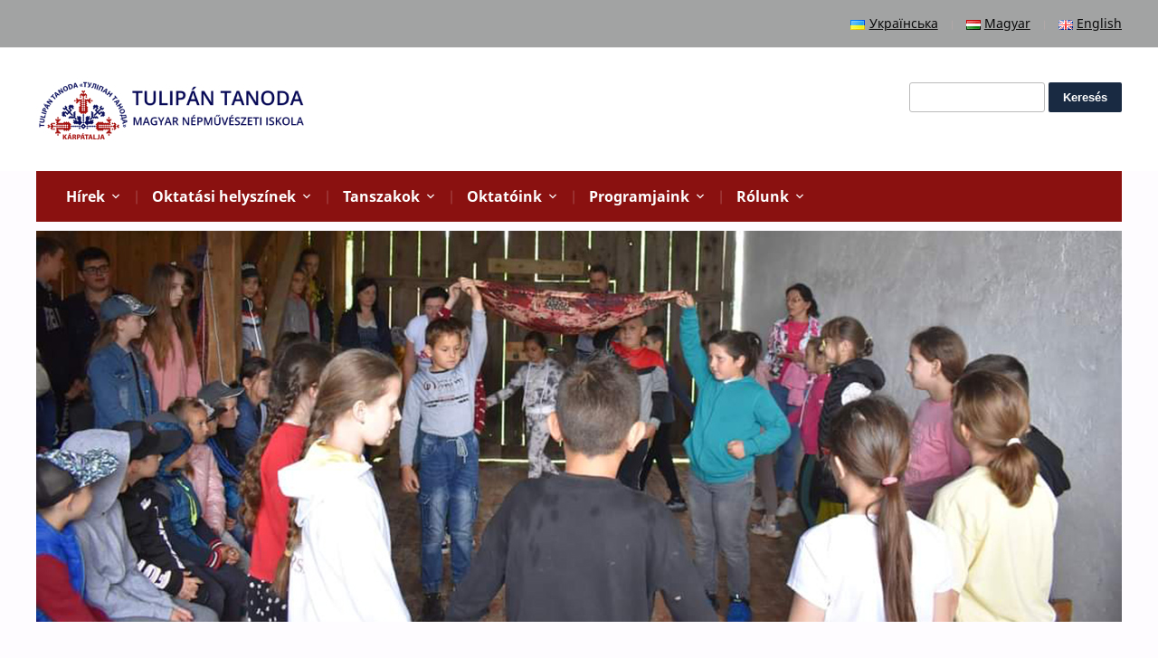

--- FILE ---
content_type: text/html; charset=UTF-8
request_url: https://tulipantanoda.com.ua/hu/punkosdi-foglalkozas-a-nagyberegi-tajhazban/
body_size: 17730
content:
<!DOCTYPE html>
<html lang="hu-HU" itemscope itemtype="https://schema.org/BlogPosting" prefix="og: http://ogp.me/ns# fb: http://ogp.me/ns/fb#">
	<head>
		<meta charset="UTF-8" />
		<meta http-equiv="X-UA-Compatible" content="IE=edge" />
		<meta name="viewport" content="width=device-width, initial-scale=1.0" />
		<link rel="profile" href="http://gmpg.org/xfn/11" />
	<link rel="dns-prefetch" href="//cdn.hu-manity.co" />
		<!-- Cookie Compliance -->
		<script type="text/javascript">var huOptions = {"appID":"tulipantanodacomua-774f745","currentLanguage":"hu","blocking":true,"globalCookie":false,"isAdmin":false,"privacyConsent":true,"forms":[],"customProviders":[],"customPatterns":[]};</script>
		<script type="text/javascript" src="https://cdn.hu-manity.co/hu-banner.min.js"></script><title>Pünkösdi foglalkozás a Nagyberegi Tájházban &#8211; Tulipán Tanoda</title>
<meta name='robots' content='max-image-preview:large' />
<link rel="alternate" title="oEmbed (JSON)" type="application/json+oembed" href="https://tulipantanoda.com.ua/wp-json/oembed/1.0/embed?url=https%3A%2F%2Ftulipantanoda.com.ua%2Fhu%2Fpunkosdi-foglalkozas-a-nagyberegi-tajhazban%2F&#038;lang=hu" />
<link rel="alternate" title="oEmbed (XML)" type="text/xml+oembed" href="https://tulipantanoda.com.ua/wp-json/oembed/1.0/embed?url=https%3A%2F%2Ftulipantanoda.com.ua%2Fhu%2Fpunkosdi-foglalkozas-a-nagyberegi-tajhazban%2F&#038;format=xml&#038;lang=hu" />
<style id='wp-img-auto-sizes-contain-inline-css' type='text/css'>
img:is([sizes=auto i],[sizes^="auto," i]){contain-intrinsic-size:3000px 1500px}
/*# sourceURL=wp-img-auto-sizes-contain-inline-css */
</style>

<style id='cf-frontend-style-inline-css' type='text/css'>
@font-face {
	font-family: 'Tulipan-kereszt';
	font-weight: 100;
	font-display: auto;
	src: url('https://tulipantanoda.com.ua/wp-content/uploads/2021/07/tulipan-kereszt-1.ttf') format('truetype'),
		url('https://tulipantanoda.com.ua/wp-content/uploads/2021/07/tulipan-kereszt.otf') format('OpenType');
}
@font-face {
	font-family: 'Tulipan';
	font-weight: 400;
	font-display: auto;
	font-fallback: Arial, sans-serif;
	src: url('https://tulipantanoda.com.ua/wp-content/uploads/2021/06/tulipan.ttf') format('truetype');
}
@font-face {
	font-family: 'Keresztszemes';
	font-weight: 400;
	font-display: block;
	font-fallback: Arial, sans-serif;
	src: url('https://tulipantanoda.com.ua/wp-content/uploads/2021/07/keresztszemes.ttf') format('truetype'),
		url('https://tulipantanoda.com.ua/wp-content/uploads/2021/07/keresztszemes.otf') format('OpenType');
}
/*# sourceURL=cf-frontend-style-inline-css */
</style>
<link rel='stylesheet' id='wp-block-library-css' href='https://tulipantanoda.com.ua/wp-includes/css/dist/block-library/style.min.css?ver=6.9' type='text/css' media='all' />
<style id='global-styles-inline-css' type='text/css'>
:root{--wp--preset--aspect-ratio--square: 1;--wp--preset--aspect-ratio--4-3: 4/3;--wp--preset--aspect-ratio--3-4: 3/4;--wp--preset--aspect-ratio--3-2: 3/2;--wp--preset--aspect-ratio--2-3: 2/3;--wp--preset--aspect-ratio--16-9: 16/9;--wp--preset--aspect-ratio--9-16: 9/16;--wp--preset--color--black: #000000;--wp--preset--color--cyan-bluish-gray: #abb8c3;--wp--preset--color--white: #ffffff;--wp--preset--color--pale-pink: #f78da7;--wp--preset--color--vivid-red: #cf2e2e;--wp--preset--color--luminous-vivid-orange: #ff6900;--wp--preset--color--luminous-vivid-amber: #fcb900;--wp--preset--color--light-green-cyan: #7bdcb5;--wp--preset--color--vivid-green-cyan: #00d084;--wp--preset--color--pale-cyan-blue: #8ed1fc;--wp--preset--color--vivid-cyan-blue: #0693e3;--wp--preset--color--vivid-purple: #9b51e0;--wp--preset--gradient--vivid-cyan-blue-to-vivid-purple: linear-gradient(135deg,rgb(6,147,227) 0%,rgb(155,81,224) 100%);--wp--preset--gradient--light-green-cyan-to-vivid-green-cyan: linear-gradient(135deg,rgb(122,220,180) 0%,rgb(0,208,130) 100%);--wp--preset--gradient--luminous-vivid-amber-to-luminous-vivid-orange: linear-gradient(135deg,rgb(252,185,0) 0%,rgb(255,105,0) 100%);--wp--preset--gradient--luminous-vivid-orange-to-vivid-red: linear-gradient(135deg,rgb(255,105,0) 0%,rgb(207,46,46) 100%);--wp--preset--gradient--very-light-gray-to-cyan-bluish-gray: linear-gradient(135deg,rgb(238,238,238) 0%,rgb(169,184,195) 100%);--wp--preset--gradient--cool-to-warm-spectrum: linear-gradient(135deg,rgb(74,234,220) 0%,rgb(151,120,209) 20%,rgb(207,42,186) 40%,rgb(238,44,130) 60%,rgb(251,105,98) 80%,rgb(254,248,76) 100%);--wp--preset--gradient--blush-light-purple: linear-gradient(135deg,rgb(255,206,236) 0%,rgb(152,150,240) 100%);--wp--preset--gradient--blush-bordeaux: linear-gradient(135deg,rgb(254,205,165) 0%,rgb(254,45,45) 50%,rgb(107,0,62) 100%);--wp--preset--gradient--luminous-dusk: linear-gradient(135deg,rgb(255,203,112) 0%,rgb(199,81,192) 50%,rgb(65,88,208) 100%);--wp--preset--gradient--pale-ocean: linear-gradient(135deg,rgb(255,245,203) 0%,rgb(182,227,212) 50%,rgb(51,167,181) 100%);--wp--preset--gradient--electric-grass: linear-gradient(135deg,rgb(202,248,128) 0%,rgb(113,206,126) 100%);--wp--preset--gradient--midnight: linear-gradient(135deg,rgb(2,3,129) 0%,rgb(40,116,252) 100%);--wp--preset--font-size--small: 13px;--wp--preset--font-size--medium: 20px;--wp--preset--font-size--large: 36px;--wp--preset--font-size--x-large: 42px;--wp--preset--spacing--20: 0.44rem;--wp--preset--spacing--30: 0.67rem;--wp--preset--spacing--40: 1rem;--wp--preset--spacing--50: 1.5rem;--wp--preset--spacing--60: 2.25rem;--wp--preset--spacing--70: 3.38rem;--wp--preset--spacing--80: 5.06rem;--wp--preset--shadow--natural: 6px 6px 9px rgba(0, 0, 0, 0.2);--wp--preset--shadow--deep: 12px 12px 50px rgba(0, 0, 0, 0.4);--wp--preset--shadow--sharp: 6px 6px 0px rgba(0, 0, 0, 0.2);--wp--preset--shadow--outlined: 6px 6px 0px -3px rgb(255, 255, 255), 6px 6px rgb(0, 0, 0);--wp--preset--shadow--crisp: 6px 6px 0px rgb(0, 0, 0);}:where(.is-layout-flex){gap: 0.5em;}:where(.is-layout-grid){gap: 0.5em;}body .is-layout-flex{display: flex;}.is-layout-flex{flex-wrap: wrap;align-items: center;}.is-layout-flex > :is(*, div){margin: 0;}body .is-layout-grid{display: grid;}.is-layout-grid > :is(*, div){margin: 0;}:where(.wp-block-columns.is-layout-flex){gap: 2em;}:where(.wp-block-columns.is-layout-grid){gap: 2em;}:where(.wp-block-post-template.is-layout-flex){gap: 1.25em;}:where(.wp-block-post-template.is-layout-grid){gap: 1.25em;}.has-black-color{color: var(--wp--preset--color--black) !important;}.has-cyan-bluish-gray-color{color: var(--wp--preset--color--cyan-bluish-gray) !important;}.has-white-color{color: var(--wp--preset--color--white) !important;}.has-pale-pink-color{color: var(--wp--preset--color--pale-pink) !important;}.has-vivid-red-color{color: var(--wp--preset--color--vivid-red) !important;}.has-luminous-vivid-orange-color{color: var(--wp--preset--color--luminous-vivid-orange) !important;}.has-luminous-vivid-amber-color{color: var(--wp--preset--color--luminous-vivid-amber) !important;}.has-light-green-cyan-color{color: var(--wp--preset--color--light-green-cyan) !important;}.has-vivid-green-cyan-color{color: var(--wp--preset--color--vivid-green-cyan) !important;}.has-pale-cyan-blue-color{color: var(--wp--preset--color--pale-cyan-blue) !important;}.has-vivid-cyan-blue-color{color: var(--wp--preset--color--vivid-cyan-blue) !important;}.has-vivid-purple-color{color: var(--wp--preset--color--vivid-purple) !important;}.has-black-background-color{background-color: var(--wp--preset--color--black) !important;}.has-cyan-bluish-gray-background-color{background-color: var(--wp--preset--color--cyan-bluish-gray) !important;}.has-white-background-color{background-color: var(--wp--preset--color--white) !important;}.has-pale-pink-background-color{background-color: var(--wp--preset--color--pale-pink) !important;}.has-vivid-red-background-color{background-color: var(--wp--preset--color--vivid-red) !important;}.has-luminous-vivid-orange-background-color{background-color: var(--wp--preset--color--luminous-vivid-orange) !important;}.has-luminous-vivid-amber-background-color{background-color: var(--wp--preset--color--luminous-vivid-amber) !important;}.has-light-green-cyan-background-color{background-color: var(--wp--preset--color--light-green-cyan) !important;}.has-vivid-green-cyan-background-color{background-color: var(--wp--preset--color--vivid-green-cyan) !important;}.has-pale-cyan-blue-background-color{background-color: var(--wp--preset--color--pale-cyan-blue) !important;}.has-vivid-cyan-blue-background-color{background-color: var(--wp--preset--color--vivid-cyan-blue) !important;}.has-vivid-purple-background-color{background-color: var(--wp--preset--color--vivid-purple) !important;}.has-black-border-color{border-color: var(--wp--preset--color--black) !important;}.has-cyan-bluish-gray-border-color{border-color: var(--wp--preset--color--cyan-bluish-gray) !important;}.has-white-border-color{border-color: var(--wp--preset--color--white) !important;}.has-pale-pink-border-color{border-color: var(--wp--preset--color--pale-pink) !important;}.has-vivid-red-border-color{border-color: var(--wp--preset--color--vivid-red) !important;}.has-luminous-vivid-orange-border-color{border-color: var(--wp--preset--color--luminous-vivid-orange) !important;}.has-luminous-vivid-amber-border-color{border-color: var(--wp--preset--color--luminous-vivid-amber) !important;}.has-light-green-cyan-border-color{border-color: var(--wp--preset--color--light-green-cyan) !important;}.has-vivid-green-cyan-border-color{border-color: var(--wp--preset--color--vivid-green-cyan) !important;}.has-pale-cyan-blue-border-color{border-color: var(--wp--preset--color--pale-cyan-blue) !important;}.has-vivid-cyan-blue-border-color{border-color: var(--wp--preset--color--vivid-cyan-blue) !important;}.has-vivid-purple-border-color{border-color: var(--wp--preset--color--vivid-purple) !important;}.has-vivid-cyan-blue-to-vivid-purple-gradient-background{background: var(--wp--preset--gradient--vivid-cyan-blue-to-vivid-purple) !important;}.has-light-green-cyan-to-vivid-green-cyan-gradient-background{background: var(--wp--preset--gradient--light-green-cyan-to-vivid-green-cyan) !important;}.has-luminous-vivid-amber-to-luminous-vivid-orange-gradient-background{background: var(--wp--preset--gradient--luminous-vivid-amber-to-luminous-vivid-orange) !important;}.has-luminous-vivid-orange-to-vivid-red-gradient-background{background: var(--wp--preset--gradient--luminous-vivid-orange-to-vivid-red) !important;}.has-very-light-gray-to-cyan-bluish-gray-gradient-background{background: var(--wp--preset--gradient--very-light-gray-to-cyan-bluish-gray) !important;}.has-cool-to-warm-spectrum-gradient-background{background: var(--wp--preset--gradient--cool-to-warm-spectrum) !important;}.has-blush-light-purple-gradient-background{background: var(--wp--preset--gradient--blush-light-purple) !important;}.has-blush-bordeaux-gradient-background{background: var(--wp--preset--gradient--blush-bordeaux) !important;}.has-luminous-dusk-gradient-background{background: var(--wp--preset--gradient--luminous-dusk) !important;}.has-pale-ocean-gradient-background{background: var(--wp--preset--gradient--pale-ocean) !important;}.has-electric-grass-gradient-background{background: var(--wp--preset--gradient--electric-grass) !important;}.has-midnight-gradient-background{background: var(--wp--preset--gradient--midnight) !important;}.has-small-font-size{font-size: var(--wp--preset--font-size--small) !important;}.has-medium-font-size{font-size: var(--wp--preset--font-size--medium) !important;}.has-large-font-size{font-size: var(--wp--preset--font-size--large) !important;}.has-x-large-font-size{font-size: var(--wp--preset--font-size--x-large) !important;}
/*# sourceURL=global-styles-inline-css */
</style>

<style id='classic-theme-styles-inline-css' type='text/css'>
/*! This file is auto-generated */
.wp-block-button__link{color:#fff;background-color:#32373c;border-radius:9999px;box-shadow:none;text-decoration:none;padding:calc(.667em + 2px) calc(1.333em + 2px);font-size:1.125em}.wp-block-file__button{background:#32373c;color:#fff;text-decoration:none}
/*# sourceURL=/wp-includes/css/classic-themes.min.css */
</style>
<link rel='stylesheet' id='fleming-style-css' href='https://tulipantanoda.com.ua/wp-content/themes/fleming/style.css?ver=1.1.2' type='text/css' media='all' />
<link rel='stylesheet' id='dashicons-css' href='https://tulipantanoda.com.ua/wp-includes/css/dashicons.min.css?ver=6.9' type='text/css' media='all' />
<link rel='stylesheet' id='font-awesome-css' href='https://tulipantanoda.com.ua/wp-content/themes/fleming/css/font-awesome.min.css?ver=4.7.0' type='text/css' media='all' />
<link rel='stylesheet' id='fleming-fonts-css' href='https://tulipantanoda.com.ua/wp-content/fonts/4deee3d6a4eeca5d18a5997cd91c9c00.css?ver=1.0' type='text/css' media='all' />
<link rel='stylesheet' id='tablepress-default-css' href='https://tulipantanoda.com.ua/wp-content/plugins/tablepress/css/build/default.css?ver=3.2.6' type='text/css' media='all' />
<link rel='stylesheet' id='ngg_trigger_buttons-css' href='https://tulipantanoda.com.ua/wp-content/plugins/nextgen-gallery/static/GalleryDisplay/trigger_buttons.css?ver=4.0.3' type='text/css' media='all' />
<link rel='stylesheet' id='simplelightbox-0-css' href='https://tulipantanoda.com.ua/wp-content/plugins/nextgen-gallery/static/Lightbox/simplelightbox/simple-lightbox.css?ver=4.0.3' type='text/css' media='all' />
<link rel='stylesheet' id='fontawesome_v4_shim_style-css' href='https://tulipantanoda.com.ua/wp-content/plugins/nextgen-gallery/static/FontAwesome/css/v4-shims.min.css?ver=6.9' type='text/css' media='all' />
<link rel='stylesheet' id='fontawesome-css' href='https://tulipantanoda.com.ua/wp-content/plugins/nextgen-gallery/static/FontAwesome/css/all.min.css?ver=6.9' type='text/css' media='all' />
<link rel='stylesheet' id='ngg_basic_slideshow_style-css' href='https://tulipantanoda.com.ua/wp-content/plugins/nextgen-gallery/static/Slideshow/ngg_basic_slideshow.css?ver=4.0.3' type='text/css' media='all' />
<link rel='stylesheet' id='ngg_slick_slideshow_style-css' href='https://tulipantanoda.com.ua/wp-content/plugins/nextgen-gallery/static/Slideshow/slick/slick.css?ver=4.0.3' type='text/css' media='all' />
<link rel='stylesheet' id='ngg_slick_slideshow_theme-css' href='https://tulipantanoda.com.ua/wp-content/plugins/nextgen-gallery/static/Slideshow/slick/slick-theme.css?ver=4.0.3' type='text/css' media='all' />
<link rel='stylesheet' id='nextgen_widgets_style-css' href='https://tulipantanoda.com.ua/wp-content/plugins/nextgen-gallery/static/Widget/display.css?ver=4.0.3' type='text/css' media='all' />
<link rel='stylesheet' id='nextgen_basic_slideshow_style-css' href='https://tulipantanoda.com.ua/wp-content/plugins/nextgen-gallery/static/Slideshow/ngg_basic_slideshow.css?ver=4.0.3' type='text/css' media='all' />
<script type="text/javascript" src="https://tulipantanoda.com.ua/wp-includes/js/jquery/jquery.min.js?ver=3.7.1" id="jquery-core-js"></script>
<script type="text/javascript" src="https://tulipantanoda.com.ua/wp-includes/js/jquery/jquery-migrate.min.js?ver=3.4.1" id="jquery-migrate-js"></script>
<script type="text/javascript" src="https://tulipantanoda.com.ua/wp-content/themes/fleming/js/superfish.min.js?ver=1" id="jquery-superfish-js"></script>
<script type="text/javascript" src="https://tulipantanoda.com.ua/wp-content/themes/fleming/js/jquery.flexslider.js?ver=1" id="jquery-flexslider-js"></script>
<script type="text/javascript" id="photocrati_ajax-js-extra">
/* <![CDATA[ */
var photocrati_ajax = {"url":"https://tulipantanoda.com.ua/index.php?photocrati_ajax=1","rest_url":"https://tulipantanoda.com.ua/wp-json/","wp_home_url":"https://tulipantanoda.com.ua","wp_site_url":"https://tulipantanoda.com.ua","wp_root_url":"https://tulipantanoda.com.ua","wp_plugins_url":"https://tulipantanoda.com.ua/wp-content/plugins","wp_content_url":"https://tulipantanoda.com.ua/wp-content","wp_includes_url":"https://tulipantanoda.com.ua/wp-includes/","ngg_param_slug":"nggallery","rest_nonce":"da94e657d2"};
//# sourceURL=photocrati_ajax-js-extra
/* ]]> */
</script>
<script type="text/javascript" src="https://tulipantanoda.com.ua/wp-content/plugins/nextgen-gallery/static/Legacy/ajax.min.js?ver=4.0.3" id="photocrati_ajax-js"></script>
<script type="text/javascript" src="https://tulipantanoda.com.ua/wp-content/plugins/nextgen-gallery/static/FontAwesome/js/v4-shims.min.js?ver=5.3.1" id="fontawesome_v4_shim-js"></script>
<script type="text/javascript" defer crossorigin="anonymous" data-auto-replace-svg="false" data-keep-original-source="false" data-search-pseudo-elements src="https://tulipantanoda.com.ua/wp-content/plugins/nextgen-gallery/static/FontAwesome/js/all.min.js?ver=5.3.1" id="fontawesome-js"></script>
<script type="text/javascript" src="https://tulipantanoda.com.ua/wp-content/plugins/nextgen-gallery/static/Slideshow/slick/slick-1.8.0-modded.js?ver=4.0.3" id="ngg_slick-js"></script>

<!-- OG: 3.3.8 --><link rel="image_src" href="https://tulipantanoda.com.ua/wp-content/uploads/2023/05/punkosdi-foglalkozas-nagybereg-6.jpg"><meta name="msapplication-TileImage" content="https://tulipantanoda.com.ua/wp-content/uploads/2023/05/punkosdi-foglalkozas-nagybereg-6.jpg">
<meta property="og:image" content="https://tulipantanoda.com.ua/wp-content/uploads/2023/05/punkosdi-foglalkozas-nagybereg-6.jpg"><meta property="og:image:secure_url" content="https://tulipantanoda.com.ua/wp-content/uploads/2023/05/punkosdi-foglalkozas-nagybereg-6.jpg"><meta property="og:image:width" content="1200"><meta property="og:image:height" content="500"><meta property="og:image:alt" content="punkosdi-foglalkozas-nagybereg-6"><meta property="og:image:type" content="image/jpeg"><meta property="og:description" content="Pünkösdi évadzáró foglalkozást tartott a Pro Cultura Subcarpathica a Nagyberegi Tájházban május 24-én, amelyben közreműködött a Nagyberegi Tulipán Tanoda kihelyezett szakköre. A Tulipán Tanoda Magyar Népművészeti Iskola nagyberegi kihelyezett szakkörének táncosai énekekkel és jókívánságokkal indították a rendezvényt, majd pünkösdi királynéjárást felelevenítő körjátékot adtak elő. Minden jelen lévő iskolás is bekapcsolódhatott a közös éneklésbe és táncba."><meta property="og:type" content="article"><meta property="og:locale" content="hu"><meta property="og:site_name" content="Tulipán Tanoda"><meta property="og:title" content="Pünkösdi foglalkozás a Nagyberegi Tájházban"><meta property="og:url" content="https://tulipantanoda.com.ua/hu/punkosdi-foglalkozas-a-nagyberegi-tajhazban/"><meta property="og:updated_time" content="2023-05-30T11:46:37+02:00"><meta property="og:see_also" content="https://tulipantanoda.com.ua/hu/karpatalja-szerte-11-helyszinen-valositotta-meg-a-tulipan-tanoda-magyar-nepmuveszeti-iskola-halozata-zarokoncertjeit-es-unnepi-rendezvenysorozatat/"><meta property="og:see_also" content="https://tulipantanoda.com.ua/hu/befejezodott-a-nagyberegi-tulipan-nepmuveszeti-tabor/"><meta property="og:see_also" content="https://tulipantanoda.com.ua/hu/kezdetet-vette-a-nagyberegi-tulipan-nepmuveszeti-tabor/"><meta property="og:see_also" content="https://tulipantanoda.com.ua/hu/tajhazak-napja-a-nagyberegi-tajhazban/"><meta property="og:see_also" content="https://tulipantanoda.com.ua/hu/tancos-zenes-oszi-foglalkozas-a-nagyberegi-tajhazban/"><meta property="og:see_also" content="https://tulipantanoda.com.ua/hu/zarokoncertek-es-unnepi-megemlekezesek-a-tulipan-tanoda-magyar-nepmuveszeti-iskolaban/">
<meta property="article:tag" content="foglalkozás"><meta property="article:tag" content="Nagybereg"><meta property="article:tag" content="Nagyberegi Tájház"><meta property="article:published_time" content="2023-05-30T09:46:37+00:00"><meta property="article:modified_time" content="2023-05-30T09:46:37+00:00"><meta property="article:section" content="Pillanatképek"><meta property="article:author:username" content="admin">
<meta property="twitter:partner" content="ogwp"><meta property="twitter:card" content="summary_large_image"><meta property="twitter:image" content="https://tulipantanoda.com.ua/wp-content/uploads/2023/05/punkosdi-foglalkozas-nagybereg-6.jpg"><meta property="twitter:image:alt" content="punkosdi-foglalkozas-nagybereg-6"><meta property="twitter:title" content="Pünkösdi foglalkozás a Nagyberegi Tájházban"><meta property="twitter:description" content="Pünkösdi évadzáró foglalkozást tartott a Pro Cultura Subcarpathica a Nagyberegi Tájházban május 24-én, amelyben közreműködött a Nagyberegi Tulipán Tanoda kihelyezett szakköre. A Tulipán Tanoda..."><meta property="twitter:url" content="https://tulipantanoda.com.ua/hu/punkosdi-foglalkozas-a-nagyberegi-tajhazban/"><meta property="twitter:label1" content="Reading time"><meta property="twitter:data1" content="Less than a minute">
<meta itemprop="image" content="https://tulipantanoda.com.ua/wp-content/uploads/2023/05/punkosdi-foglalkozas-nagybereg-6.jpg"><meta itemprop="name" content="Pünkösdi foglalkozás a Nagyberegi Tájházban"><meta itemprop="description" content="Pünkösdi évadzáró foglalkozást tartott a Pro Cultura Subcarpathica a Nagyberegi Tájházban május 24-én, amelyben közreműködött a Nagyberegi Tulipán Tanoda kihelyezett szakköre. A Tulipán Tanoda Magyar Népművészeti Iskola nagyberegi kihelyezett szakkörének táncosai énekekkel és jókívánságokkal indították a rendezvényt, majd pünkösdi királynéjárást felelevenítő körjátékot adtak elő. Minden jelen lévő iskolás is bekapcsolódhatott a közös éneklésbe és táncba."><meta itemprop="datePublished" content="2023-05-30"><meta itemprop="dateModified" content="2023-05-30T09:46:37+00:00">
<meta property="profile:username" content="admin">
<!-- /OG -->

<link rel="https://api.w.org/" href="https://tulipantanoda.com.ua/wp-json/" /><link rel="alternate" title="JSON" type="application/json" href="https://tulipantanoda.com.ua/wp-json/wp/v2/posts/1819" /><meta name="generator" content="WordPress 6.9" />
<link rel="canonical" href="https://tulipantanoda.com.ua/hu/punkosdi-foglalkozas-a-nagyberegi-tajhazban/" />
<link rel='shortlink' href='https://tulipantanoda.com.ua/?p=1819' />

<!-- Begin Theme Custom CSS -->
<style type="text/css" id="academiathemes-custom-css">
a, h1 a, h2 a, h3 a, h4 a, h5 a, h6 a, .site-breadcrumbs a, .entry-content a{color:#192a42;}#site-homepage-widgets .widget-recent-posts .site-readmore-span .site-readmore-anchor:hover, #site-homepage-widgets .widget-recent-posts .site-readmore-span .site-readmore-anchor:focus, .entry-content thead th, .posts-navigation .current, .posts-navigation a:hover, .posts-navigation a:focus{background:#192a42;}.posts-navigation .current, .posts-navigation a:hover, .posts-navigation a:focus{border-color:#192a42;}a:hover, .entry-content a:hover, .entry-content a:focus, a:focus,h1 a:hover, h1 a:focus, h2 a:hover, h2 a:focus, h3 a:hover, h3 a:focus, h4 a:hover, h4 a:focus, h5 a:hover, h5 a:focus, h6 a:hover, h6 a:focus, .site-breadcrumbs a:hover, .site-breadcrumbs a:focus, .site-column-aside .current-menu-item a, .site-column-aside .current-cat a{color:#8a1110;}.site-call2action-anchor:hover, .site-call2action-anchor:focus{background:#8a1110;}.pagination a{color:#a2a3a3;}.site-column-aside .widget_nav_menu .menu-item a, .site-column-aside .widget_nav_menu .menu-item-has-children > a, .pagination .current, .pagination a:hover, .pagination a:focus{background:#a2a3a3;}#site-page-columns .widget-title, #site-column-main .widget-title, .pagination .current, .pagination a:hover, .pagination a:focus{border-color:#a2a3a3;}.site-column-aside .widget_nav_menu .current-menu-ancestor > a, .site-column-aside .widget_nav_menu .current-menu-item > a, .site-column-aside .widget_nav_menu .current-menu-item > a, .site-column-aside .widget_nav_menu .current-menu-item.menu-item-has-children > a, .site-column-aside .widget_nav_menu .current-page-ancestor > a{background:#8a1110;}.site-column-aside .widget_nav_menu .current-menu-item > a, .site-column-aside .widget_nav_menu .current-menu-item.menu-item-has-children > a, .site-column-aside .widget_nav_menu .current-page-ancestor > a{border-color:#8a1110;border-right-color:#8a1110;border-left-color:#8a1110;}.site-section-wrapper-primary-menu, .site-column-aside .widget_nav_menu .current-menu-item > a, .site-column-aside .widget_nav_menu .current-menu-item.menu-item-has-children > a, .site-column-aside .widget_nav_menu .current-page-ancestor > a{background:#8a1110;}.large-nav a:hover, .large-nav a:focus, .large-nav .current-menu-item > a, .large-nav .current_page_item > a, .large-nav .current-menu-parent > a, .slicknav_nav a:hover, .slicknav_nav a:focus, .slicknav_btn:hover .slicknav_menutxt, .slicknav_btn:focus .slicknav_menutxt{color:#a2a3a3;}.slicknav_btn:hover .slicknav_icon-bar, .slicknav_btn:focus .slicknav_icon-bar{background-color:#a2a3a3;}.large-nav ul li:hover, .large-nav ul li:focus{background:#a2a3a3;}.large-nav ul .menu-item{border-bottom-color:#a2a3a3;}.large-nav .sub-menu a:hover, .large-nav .sub-menu a:focus{color:#192a42;}#site-mobile-menu-toggle .site-toggle-anchor:hover, #site-mobile-menu-toggle .site-toggle-anchor:focus{background-color:#8a1110;}#site-mobile-menu .menu li, #site-mobile-menu .sub-menu-toggle{border-color:#a2a3a3;}#site-mobile-menu a:hover, #site-mobile-menu a:focus{color:#825748;}#site-mobile-menu .sub-menu-toggle:hover, #site-mobile-menu .sub-menu-toggle:focus{background-color:#825748;}#site-preheader{background:#a2a3a3;}#site-footer{border-top-color:#a2a3a3;}#site-footer .current-menu-item a, #site-footer a:hover, #site-footer a:focus{color:#8a1110;}#site-footer-credit{color:#a2a3a3;}#site-footer-credit a:hover, #site-footer-credit a:focus{color:#8a1110;}h1, h2, h3, h4, h5, h6, #academia-comments .title-section{color:#192a42;}.entry-tagline, .logged-in-as, .custom-widget-featured-page .entry-tagline, .custom-widget-featured-pages .entry-tagline{color:#a2a3a3;}
</style>
<!-- End Theme Custom CSS -->
<style type="text/css" id="custom-background-css">
body.custom-background { background-color: #fefcff; }
</style>
	<link rel="icon" href="https://tulipantanoda.com.ua/wp-content/uploads/2021/06/cropped-logo-tulip-nice-32x32.jpg" sizes="32x32" />
<link rel="icon" href="https://tulipantanoda.com.ua/wp-content/uploads/2021/06/cropped-logo-tulip-nice-192x192.jpg" sizes="192x192" />
<link rel="apple-touch-icon" href="https://tulipantanoda.com.ua/wp-content/uploads/2021/06/cropped-logo-tulip-nice-180x180.jpg" />
<meta name="msapplication-TileImage" content="https://tulipantanoda.com.ua/wp-content/uploads/2021/06/cropped-logo-tulip-nice-270x270.jpg" />

<!-- START - Open Graph and Twitter Card Tags 3.3.7 -->
 <!-- Facebook Open Graph -->
  <meta property="og:site_name" content="Tulipán Tanoda"/>
  <meta property="og:title" content="Pünkösdi foglalkozás a Nagyberegi Tájházban"/>
  <meta property="og:url" content="https://tulipantanoda.com.ua/hu/punkosdi-foglalkozas-a-nagyberegi-tajhazban/"/>
  <meta property="og:type" content="article"/>
  <meta property="og:description" content="Pünkösdi évadzáró foglalkozást tartott a Pro Cultura Subcarpathica a Nagyberegi Tájházban május 24-én, amelyben közreműködött a Nagyberegi Tulipán Tanoda kihelyezett szakköre.
A Tulipán Tanoda Magyar Népművészeti Iskola nagyberegi kihelyezett szakkörének táncosai énekekkel és jókívánságokkal indíto"/>
  <meta property="og:image" content="https://tulipantanoda.com.ua/wp-content/uploads/2023/05/punkosdi-foglalkozas-nagybereg-6.jpg"/>
  <meta property="og:image:url" content="https://tulipantanoda.com.ua/wp-content/uploads/2023/05/punkosdi-foglalkozas-nagybereg-6.jpg"/>
  <meta property="og:image:secure_url" content="https://tulipantanoda.com.ua/wp-content/uploads/2023/05/punkosdi-foglalkozas-nagybereg-6.jpg"/>
  <meta property="article:published_time" content="2023-05-30T11:46:37+02:00"/>
  <meta property="article:modified_time" content="2023-05-30T11:46:37+02:00" />
  <meta property="og:updated_time" content="2023-05-30T11:46:37+02:00" />
 <!-- Google+ / Schema.org -->
 <!-- Twitter Cards -->
  <meta name="twitter:title" content="Pünkösdi foglalkozás a Nagyberegi Tájházban"/>
  <meta name="twitter:url" content="https://tulipantanoda.com.ua/hu/punkosdi-foglalkozas-a-nagyberegi-tajhazban/"/>
  <meta name="twitter:description" content="Pünkösdi évadzáró foglalkozást tartott a Pro Cultura Subcarpathica a Nagyberegi Tájházban május 24-én, amelyben közreműködött a Nagyberegi Tulipán Tanoda kihelyezett szakköre.
A Tulipán Tanoda Magyar Népművészeti Iskola nagyberegi kihelyezett szakkörének táncosai énekekkel és jókívánságokkal indíto"/>
  <meta name="twitter:image" content="https://tulipantanoda.com.ua/wp-content/uploads/2023/05/punkosdi-foglalkozas-nagybereg-6.jpg"/>
  <meta name="twitter:card" content="summary_large_image"/>
 <!-- SEO -->
 <!-- Misc. tags -->
 <!-- is_singular -->
<!-- END - Open Graph and Twitter Card Tags 3.3.7 -->
	
<link rel='stylesheet' id='yarppRelatedCss-css' href='https://tulipantanoda.com.ua/wp-content/plugins/yet-another-related-posts-plugin/style/related.css?ver=5.30.11' type='text/css' media='all' />
</head>

<body class="wp-singular post-template-default single single-post postid-1819 single-format-standard custom-background wp-custom-logo wp-theme-fleming cookies-not-set site-page-withslideshow page-sidebar-secondary page-header-default">


<div id="container">

	<a class="skip-link screen-reader-text" href="#site-main">Skip to content</a>
	<div class="site-wrapper-all site-wrapper-boxed">

		 

		<div id="site-preheader">
			<div class="site-section-wrapper site-section-wrapper-preheader">

				<nav id="site-secondary-nav">

				<ul id="site-secondary-menu" class=""><li id="menu-item-238-uk" class="lang-item lang-item-25 lang-item-uk no-translation lang-item-first menu-item menu-item-type-custom menu-item-object-custom menu-item-238-uk"><a href="https://tulipantanoda.com.ua/" hreflang="uk" lang="uk"><img src="[data-uri]" alt="" width="16" height="11" style="width: 16px; height: 11px;" /><span style="margin-left:0.3em;">Українська</span></a></li>
<li id="menu-item-238-hu" class="lang-item lang-item-22 lang-item-hu current-lang menu-item menu-item-type-custom menu-item-object-custom menu-item-238-hu"><a href="https://tulipantanoda.com.ua/hu/punkosdi-foglalkozas-a-nagyberegi-tajhazban/" hreflang="hu-HU" lang="hu-HU"><img src="[data-uri]" alt="" width="16" height="11" style="width: 16px; height: 11px;" /><span style="margin-left:0.3em;">Magyar</span></a></li>
<li id="menu-item-238-en" class="lang-item lang-item-29 lang-item-en no-translation menu-item menu-item-type-custom menu-item-object-custom menu-item-238-en"><a href="https://tulipantanoda.com.ua/en/introduction/" hreflang="en-GB" lang="en-GB"><img src="[data-uri]" alt="" width="16" height="11" style="width: 16px; height: 11px;" /><span style="margin-left:0.3em;">English</span></a></li>
</ul>
				</nav><!-- #site-secondary-menu -->

			</div><!-- .site-section-wrapper .site-section-wrapper-preheader -->
		</div><!-- #site-preheader -->

		
		<header id="site-masthead" class="site-section site-section-masthead">
			<div class="site-section-wrapper site-section-wrapper-masthead">
				<div id="site-logo"><a href="https://tulipantanoda.com.ua/hu/bemutatkozunk/" class="custom-logo-link" rel="home"><img width="300" height="72" src="https://tulipantanoda.com.ua/wp-content/uploads/2021/06/logo-header-tulip-1.jpg" class="custom-logo" alt="Logo for Tulipán Tanoda" decoding="async" /></a>				</div><!-- #site-logo --><!-- ws fix
				--><div id="site-header-extra">
					<div id="site-header-widgets"><div class="widget widget_search clearfix" id="search-2"><form role="search" method="get" id="searchform" class="searchform" action="https://tulipantanoda.com.ua/hu/">
				<div>
					<label class="screen-reader-text" for="s">Keresés:</label>
					<input type="text" value="" name="s" id="s" />
					<input type="submit" id="searchsubmit" value="Keresés" />
				</div>
			</form></div></div><!-- #site-header-widgets -->
				</div><!-- #site-header-extra-->			</div><!-- .site-section-wrapper .site-section-wrapper-masthead -->
		</header><!-- #site-masthead .site-section-masthead -->
		<div id="site-section-primary-menu">
			<div class="site-section-wrapper site-section-wrapper-primary-menu">
								<nav id="site-primary-nav">
					<span id="site-mobile-menu-toggle">
	<button class="site-toggle-anchor">
		<span class="site-toggle-icon site-toggle-icon-open is-visible dashicons dashicons-menu-alt3"></span>
		<span class="site-toggle-label site-toggle-label-open is-visible">Open Menu</span>
		<span class="site-toggle-icon site-toggle-icon-close dashicons dashicons-menu-alt3"></span>
		<span class="site-toggle-label site-toggle-label-close">Close Menu</span>
	</button><!-- .toggle-anchor -->
</span><!-- #site-mobile-menu-toggle -->

<div id="site-mobile-menu">

	<div class="menu-wrapper">

		
		<nav class="mobile-menu" aria-label="Mobile Menu" role="navigation">

			<ul class="mobile-menu-ul">

			<ul id="menu-fomenu" class="menu"><li id="menu-item-76" class="menu-item menu-item-type-post_type menu-item-object-page current_page_parent menu-item-has-children menu-item-76"><a href="https://tulipantanoda.com.ua/hu/hirek/">Hírek</a><button class="sub-menu-toggle toggle-anchor"><span class="screen-reader-text">Show sub menu</span><span class="dashicons dashicons-arrow-down-alt2"></span></span></button>
<ul class="sub-menu">
	<li id="menu-item-135" class="menu-item menu-item-type-taxonomy menu-item-object-category current-post-ancestor current-menu-parent current-post-parent menu-item-135"><a href="https://tulipantanoda.com.ua/hu/category/aktualis/">Pillanatképek</a></li>
	<li id="menu-item-137" class="menu-item menu-item-type-taxonomy menu-item-object-category menu-item-137"><a href="https://tulipantanoda.com.ua/hu/category/hirek/">Hírek</a></li>
	<li id="menu-item-136" class="menu-item menu-item-type-taxonomy menu-item-object-category menu-item-136"><a href="https://tulipantanoda.com.ua/hu/category/eredmenyeink/">Eredményeink</a></li>
</ul>
</li>
<li id="menu-item-77" class="menu-item menu-item-type-post_type menu-item-object-page menu-item-has-children menu-item-77"><a href="https://tulipantanoda.com.ua/hu/oktatasi-helyszinek/">Oktatási helyszínek</a><button class="sub-menu-toggle toggle-anchor"><span class="screen-reader-text">Show sub menu</span><span class="dashicons dashicons-arrow-down-alt2"></span></span></button>
<ul class="sub-menu">
	<li id="menu-item-78" class="menu-item menu-item-type-post_type menu-item-object-page menu-item-78"><a href="https://tulipantanoda.com.ua/hu/oktatasi-helyszinek/peterfalva/">Tiszapéterfalvi Alapfokú Művészeti iskola</a></li>
	<li id="menu-item-79" class="menu-item menu-item-type-post_type menu-item-object-page menu-item-79"><a href="https://tulipantanoda.com.ua/hu/oktatasi-helyszinek/nagydobrony/">Nagydobronyi Alapfokú Művészeti Iskola</a></li>
	<li id="menu-item-80" class="menu-item menu-item-type-post_type menu-item-object-page menu-item-80"><a href="https://tulipantanoda.com.ua/hu/oktatasi-helyszinek/beregszasz/">Beregszászi Alapfokú Művészeti Iskola</a></li>
	<li id="menu-item-81" class="menu-item menu-item-type-post_type menu-item-object-page menu-item-81"><a href="https://tulipantanoda.com.ua/hu/oktatasi-helyszinek/kihelyezett-foglalkozasok/">A Tulipán Tanoda Kárpátalján kihelyezett szakköreinek helyszínei</a></li>
</ul>
</li>
<li id="menu-item-82" class="menu-item menu-item-type-post_type menu-item-object-page menu-item-has-children menu-item-82"><a href="https://tulipantanoda.com.ua/hu/tanszakok/">Tanszakok</a><button class="sub-menu-toggle toggle-anchor"><span class="screen-reader-text">Show sub menu</span><span class="dashicons dashicons-arrow-down-alt2"></span></span></button>
<ul class="sub-menu">
	<li id="menu-item-83" class="menu-item menu-item-type-post_type menu-item-object-page menu-item-83"><a href="https://tulipantanoda.com.ua/hu/tanszakok/neptanc/">Néptánc</a></li>
	<li id="menu-item-85" class="menu-item menu-item-type-post_type menu-item-object-page menu-item-85"><a href="https://tulipantanoda.com.ua/hu/tanszakok/nepi-enek/">Népi ének</a></li>
	<li id="menu-item-148" class="menu-item menu-item-type-post_type menu-item-object-page menu-item-148"><a href="https://tulipantanoda.com.ua/hu/tanszakok/nepi-vonos/">Népi hegedű</a></li>
	<li id="menu-item-84" class="menu-item menu-item-type-post_type menu-item-object-page menu-item-84"><a href="https://tulipantanoda.com.ua/hu/tanszakok/citera/">Citera</a></li>
	<li id="menu-item-147" class="menu-item menu-item-type-post_type menu-item-object-page menu-item-147"><a href="https://tulipantanoda.com.ua/hu/tanszakok/harmonika/">Népi harmonika</a></li>
	<li id="menu-item-295" class="menu-item menu-item-type-post_type menu-item-object-page menu-item-295"><a href="https://tulipantanoda.com.ua/hu/tanszakok/nepi-fuvos/">Népi furulya</a></li>
	<li id="menu-item-2957" class="menu-item menu-item-type-post_type menu-item-object-page menu-item-2957"><a href="https://tulipantanoda.com.ua/hu/tanszakok/gitar/">Gitár-tambura</a></li>
	<li id="menu-item-2956" class="menu-item menu-item-type-post_type menu-item-object-page menu-item-2956"><a href="https://tulipantanoda.com.ua/hu/tanszakok/kezmuvesseg/">Kézművesség</a></li>
	<li id="menu-item-301" class="menu-item menu-item-type-post_type menu-item-object-page menu-item-301"><a href="https://tulipantanoda.com.ua/hu/tanszakok/szolfezs/">Szolfézs</a></li>
</ul>
</li>
<li id="menu-item-159" class="menu-item menu-item-type-post_type menu-item-object-page menu-item-has-children menu-item-159"><a href="https://tulipantanoda.com.ua/hu/oktatoink/">Oktatóink</a><button class="sub-menu-toggle toggle-anchor"><span class="screen-reader-text">Show sub menu</span><span class="dashicons dashicons-arrow-down-alt2"></span></span></button>
<ul class="sub-menu">
	<li id="menu-item-2814" class="menu-item menu-item-type-post_type menu-item-object-page menu-item-2814"><a href="https://tulipantanoda.com.ua/hu/oktatoink/kepics-andzselika/">Kepics Andzselika</a></li>
	<li id="menu-item-160" class="menu-item menu-item-type-post_type menu-item-object-page menu-item-160"><a href="https://tulipantanoda.com.ua/hu/oktatoink/meszar-katalin/">Mészár Katalin</a></li>
	<li id="menu-item-162" class="menu-item menu-item-type-post_type menu-item-object-page menu-item-162"><a href="https://tulipantanoda.com.ua/hu/oktatoink/botos-krisztina/">Botos Krisztina</a></li>
	<li id="menu-item-6079" class="menu-item menu-item-type-post_type menu-item-object-page menu-item-6079"><a href="https://tulipantanoda.com.ua/hu/oktatoink/dancs-varga-marianna/">Dancs-Varga Marianna</a></li>
	<li id="menu-item-2843" class="menu-item menu-item-type-post_type menu-item-object-page menu-item-2843"><a href="https://tulipantanoda.com.ua/hu/oktatoink/holozsi-imre/">Holozsai Imre</a></li>
	<li id="menu-item-2845" class="menu-item menu-item-type-post_type menu-item-object-page menu-item-2845"><a href="https://tulipantanoda.com.ua/hu/oktatoink/sipos-nikoletta/">Halász Nikolett</a></li>
	<li id="menu-item-6078" class="menu-item menu-item-type-post_type menu-item-object-page menu-item-6078"><a href="https://tulipantanoda.com.ua/hu/oktatoink/kopasz-vivien-kitti/">Kopasz Vivien Kitti</a></li>
	<li id="menu-item-2844" class="menu-item menu-item-type-post_type menu-item-object-page menu-item-2844"><a href="https://tulipantanoda.com.ua/hu/oktatoink/marko-veronika-maria/">Markó Veronika-Mária</a></li>
	<li id="menu-item-2846" class="menu-item menu-item-type-post_type menu-item-object-page menu-item-2846"><a href="https://tulipantanoda.com.ua/hu/oktatoink/kacso-marianna/">Kacsó Marianna</a></li>
	<li id="menu-item-327" class="menu-item menu-item-type-post_type menu-item-object-page menu-item-327"><a href="https://tulipantanoda.com.ua/hu/oktatoink/nagy-istvan/">Nagy István</a></li>
	<li id="menu-item-2842" class="menu-item menu-item-type-post_type menu-item-object-page menu-item-2842"><a href="https://tulipantanoda.com.ua/hu/oktatoink/kocsis-rebeka/">Kocsis Rebeka</a></li>
	<li id="menu-item-6077" class="menu-item menu-item-type-post_type menu-item-object-page menu-item-6077"><a href="https://tulipantanoda.com.ua/hu/oktatoink/kovacs-abigel/">Kovács Abigél</a></li>
	<li id="menu-item-310" class="menu-item menu-item-type-post_type menu-item-object-page menu-item-310"><a href="https://tulipantanoda.com.ua/hu/oktatoink/biro-aniko/">Bíró-Szanyi Anikó</a></li>
	<li id="menu-item-2841" class="menu-item menu-item-type-post_type menu-item-object-page menu-item-2841"><a href="https://tulipantanoda.com.ua/hu/oktatoink/botos-boglarka/">Botos Boglárka</a></li>
	<li id="menu-item-6076" class="menu-item menu-item-type-post_type menu-item-object-page menu-item-6076"><a href="https://tulipantanoda.com.ua/hu/oktatoink/hete-sztella-roxana/">Hete Sztella Roxána</a></li>
	<li id="menu-item-6075" class="menu-item menu-item-type-post_type menu-item-object-page menu-item-6075"><a href="https://tulipantanoda.com.ua/hu/oktatoink/pinte-gizella/">Pinte Gizella</a></li>
	<li id="menu-item-6074" class="menu-item menu-item-type-post_type menu-item-object-page menu-item-6074"><a href="https://tulipantanoda.com.ua/hu/oktatoink/varga-magdolna/">Varga Magdolna</a></li>
	<li id="menu-item-6073" class="menu-item menu-item-type-post_type menu-item-object-page menu-item-6073"><a href="https://tulipantanoda.com.ua/hu/oktatoink/kekesi-emma/">Kékesi Emma</a></li>
	<li id="menu-item-6072" class="menu-item menu-item-type-post_type menu-item-object-page menu-item-6072"><a href="https://tulipantanoda.com.ua/hu/oktatoink/simon-maria/">Simon Mária</a></li>
	<li id="menu-item-6071" class="menu-item menu-item-type-post_type menu-item-object-page menu-item-6071"><a href="https://tulipantanoda.com.ua/hu/oktatoink/nagy-klaudia/">Nagy Klaudia</a></li>
</ul>
</li>
<li id="menu-item-332" class="menu-item menu-item-type-post_type menu-item-object-page menu-item-has-children menu-item-332"><a href="https://tulipantanoda.com.ua/hu/programjaink/">Programjaink</a><button class="sub-menu-toggle toggle-anchor"><span class="screen-reader-text">Show sub menu</span><span class="dashicons dashicons-arrow-down-alt2"></span></span></button>
<ul class="sub-menu">
	<li id="menu-item-6316" class="menu-item menu-item-type-post_type menu-item-object-page menu-item-6316"><a href="https://tulipantanoda.com.ua/hu/programjaink/osszetartozas-napja/">Összetartozás napja</a></li>
	<li id="menu-item-6317" class="menu-item menu-item-type-post_type menu-item-object-page menu-item-6317"><a href="https://tulipantanoda.com.ua/hu/programjaink/oktatoi-napok/">Oktatói napok</a></li>
	<li id="menu-item-334" class="menu-item menu-item-type-post_type menu-item-object-page menu-item-334"><a href="https://tulipantanoda.com.ua/hu/programjaink/taborok/">Táborok</a></li>
</ul>
</li>
<li id="menu-item-178" class="menu-item menu-item-type-post_type menu-item-object-page menu-item-has-children menu-item-178"><a href="https://tulipantanoda.com.ua/hu/rolunk/">Rólunk</a><button class="sub-menu-toggle toggle-anchor"><span class="screen-reader-text">Show sub menu</span><span class="dashicons dashicons-arrow-down-alt2"></span></span></button>
<ul class="sub-menu">
	<li id="menu-item-181" class="menu-item menu-item-type-post_type menu-item-object-page menu-item-181"><a href="https://tulipantanoda.com.ua/hu/rolunk/kik-vagyunk/">Kik vagyunk</a></li>
	<li id="menu-item-857" class="menu-item menu-item-type-post_type menu-item-object-page menu-item-857"><a href="https://tulipantanoda.com.ua/hu/rolunk/jelentkezes/">Jelentkezés a tanodába</a></li>
	<li id="menu-item-795" class="menu-item menu-item-type-post_type menu-item-object-page menu-item-795"><a href="https://tulipantanoda.com.ua/hu/rolunk/galeria/">Galéria</a></li>
	<li id="menu-item-588" class="menu-item menu-item-type-post_type menu-item-object-page menu-item-588"><a href="https://tulipantanoda.com.ua/hu/rolunk/kapcsolat/">Kapcsolat</a></li>
</ul>
</li>
</ul>
			</ul><!-- .mobile-menu-ul -->

		</nav><!-- .mobile-menu -->

	</div><!-- .menu-wrapper -->

</div><!-- #site-mobile-menu -->
<ul id="site-primary-menu" class="navbar-nav dropdown large-nav sf-menu clearfix"><li class="menu-item menu-item-type-post_type menu-item-object-page current_page_parent menu-item-has-children menu-item-76"><a href="https://tulipantanoda.com.ua/hu/hirek/">Hírek</a>
<ul class="sub-menu">
	<li class="menu-item menu-item-type-taxonomy menu-item-object-category current-post-ancestor current-menu-parent current-post-parent menu-item-135"><a href="https://tulipantanoda.com.ua/hu/category/aktualis/">Pillanatképek</a></li>
	<li class="menu-item menu-item-type-taxonomy menu-item-object-category menu-item-137"><a href="https://tulipantanoda.com.ua/hu/category/hirek/">Hírek</a></li>
	<li class="menu-item menu-item-type-taxonomy menu-item-object-category menu-item-136"><a href="https://tulipantanoda.com.ua/hu/category/eredmenyeink/">Eredményeink</a></li>
</ul>
</li>
<li class="menu-item menu-item-type-post_type menu-item-object-page menu-item-has-children menu-item-77"><a href="https://tulipantanoda.com.ua/hu/oktatasi-helyszinek/">Oktatási helyszínek</a>
<ul class="sub-menu">
	<li class="menu-item menu-item-type-post_type menu-item-object-page menu-item-78"><a href="https://tulipantanoda.com.ua/hu/oktatasi-helyszinek/peterfalva/">Tiszapéterfalvi Alapfokú Művészeti iskola</a></li>
	<li class="menu-item menu-item-type-post_type menu-item-object-page menu-item-79"><a href="https://tulipantanoda.com.ua/hu/oktatasi-helyszinek/nagydobrony/">Nagydobronyi Alapfokú Művészeti Iskola</a></li>
	<li class="menu-item menu-item-type-post_type menu-item-object-page menu-item-80"><a href="https://tulipantanoda.com.ua/hu/oktatasi-helyszinek/beregszasz/">Beregszászi Alapfokú Művészeti Iskola</a></li>
	<li class="menu-item menu-item-type-post_type menu-item-object-page menu-item-81"><a href="https://tulipantanoda.com.ua/hu/oktatasi-helyszinek/kihelyezett-foglalkozasok/">A Tulipán Tanoda Kárpátalján kihelyezett szakköreinek helyszínei</a></li>
</ul>
</li>
<li class="menu-item menu-item-type-post_type menu-item-object-page menu-item-has-children menu-item-82"><a href="https://tulipantanoda.com.ua/hu/tanszakok/">Tanszakok</a>
<ul class="sub-menu">
	<li class="menu-item menu-item-type-post_type menu-item-object-page menu-item-83"><a href="https://tulipantanoda.com.ua/hu/tanszakok/neptanc/">Néptánc</a></li>
	<li class="menu-item menu-item-type-post_type menu-item-object-page menu-item-85"><a href="https://tulipantanoda.com.ua/hu/tanszakok/nepi-enek/">Népi ének</a></li>
	<li class="menu-item menu-item-type-post_type menu-item-object-page menu-item-148"><a href="https://tulipantanoda.com.ua/hu/tanszakok/nepi-vonos/">Népi hegedű</a></li>
	<li class="menu-item menu-item-type-post_type menu-item-object-page menu-item-84"><a href="https://tulipantanoda.com.ua/hu/tanszakok/citera/">Citera</a></li>
	<li class="menu-item menu-item-type-post_type menu-item-object-page menu-item-147"><a href="https://tulipantanoda.com.ua/hu/tanszakok/harmonika/">Népi harmonika</a></li>
	<li class="menu-item menu-item-type-post_type menu-item-object-page menu-item-295"><a href="https://tulipantanoda.com.ua/hu/tanszakok/nepi-fuvos/">Népi furulya</a></li>
	<li class="menu-item menu-item-type-post_type menu-item-object-page menu-item-2957"><a href="https://tulipantanoda.com.ua/hu/tanszakok/gitar/">Gitár-tambura</a></li>
	<li class="menu-item menu-item-type-post_type menu-item-object-page menu-item-2956"><a href="https://tulipantanoda.com.ua/hu/tanszakok/kezmuvesseg/">Kézművesség</a></li>
	<li class="menu-item menu-item-type-post_type menu-item-object-page menu-item-301"><a href="https://tulipantanoda.com.ua/hu/tanszakok/szolfezs/">Szolfézs</a></li>
</ul>
</li>
<li class="menu-item menu-item-type-post_type menu-item-object-page menu-item-has-children menu-item-159"><a href="https://tulipantanoda.com.ua/hu/oktatoink/">Oktatóink</a>
<ul class="sub-menu">
	<li class="menu-item menu-item-type-post_type menu-item-object-page menu-item-2814"><a href="https://tulipantanoda.com.ua/hu/oktatoink/kepics-andzselika/">Kepics Andzselika</a></li>
	<li class="menu-item menu-item-type-post_type menu-item-object-page menu-item-160"><a href="https://tulipantanoda.com.ua/hu/oktatoink/meszar-katalin/">Mészár Katalin</a></li>
	<li class="menu-item menu-item-type-post_type menu-item-object-page menu-item-162"><a href="https://tulipantanoda.com.ua/hu/oktatoink/botos-krisztina/">Botos Krisztina</a></li>
	<li class="menu-item menu-item-type-post_type menu-item-object-page menu-item-6079"><a href="https://tulipantanoda.com.ua/hu/oktatoink/dancs-varga-marianna/">Dancs-Varga Marianna</a></li>
	<li class="menu-item menu-item-type-post_type menu-item-object-page menu-item-2843"><a href="https://tulipantanoda.com.ua/hu/oktatoink/holozsi-imre/">Holozsai Imre</a></li>
	<li class="menu-item menu-item-type-post_type menu-item-object-page menu-item-2845"><a href="https://tulipantanoda.com.ua/hu/oktatoink/sipos-nikoletta/">Halász Nikolett</a></li>
	<li class="menu-item menu-item-type-post_type menu-item-object-page menu-item-6078"><a href="https://tulipantanoda.com.ua/hu/oktatoink/kopasz-vivien-kitti/">Kopasz Vivien Kitti</a></li>
	<li class="menu-item menu-item-type-post_type menu-item-object-page menu-item-2844"><a href="https://tulipantanoda.com.ua/hu/oktatoink/marko-veronika-maria/">Markó Veronika-Mária</a></li>
	<li class="menu-item menu-item-type-post_type menu-item-object-page menu-item-2846"><a href="https://tulipantanoda.com.ua/hu/oktatoink/kacso-marianna/">Kacsó Marianna</a></li>
	<li class="menu-item menu-item-type-post_type menu-item-object-page menu-item-327"><a href="https://tulipantanoda.com.ua/hu/oktatoink/nagy-istvan/">Nagy István</a></li>
	<li class="menu-item menu-item-type-post_type menu-item-object-page menu-item-2842"><a href="https://tulipantanoda.com.ua/hu/oktatoink/kocsis-rebeka/">Kocsis Rebeka</a></li>
	<li class="menu-item menu-item-type-post_type menu-item-object-page menu-item-6077"><a href="https://tulipantanoda.com.ua/hu/oktatoink/kovacs-abigel/">Kovács Abigél</a></li>
	<li class="menu-item menu-item-type-post_type menu-item-object-page menu-item-310"><a href="https://tulipantanoda.com.ua/hu/oktatoink/biro-aniko/">Bíró-Szanyi Anikó</a></li>
	<li class="menu-item menu-item-type-post_type menu-item-object-page menu-item-2841"><a href="https://tulipantanoda.com.ua/hu/oktatoink/botos-boglarka/">Botos Boglárka</a></li>
	<li class="menu-item menu-item-type-post_type menu-item-object-page menu-item-6076"><a href="https://tulipantanoda.com.ua/hu/oktatoink/hete-sztella-roxana/">Hete Sztella Roxána</a></li>
	<li class="menu-item menu-item-type-post_type menu-item-object-page menu-item-6075"><a href="https://tulipantanoda.com.ua/hu/oktatoink/pinte-gizella/">Pinte Gizella</a></li>
	<li class="menu-item menu-item-type-post_type menu-item-object-page menu-item-6074"><a href="https://tulipantanoda.com.ua/hu/oktatoink/varga-magdolna/">Varga Magdolna</a></li>
	<li class="menu-item menu-item-type-post_type menu-item-object-page menu-item-6073"><a href="https://tulipantanoda.com.ua/hu/oktatoink/kekesi-emma/">Kékesi Emma</a></li>
	<li class="menu-item menu-item-type-post_type menu-item-object-page menu-item-6072"><a href="https://tulipantanoda.com.ua/hu/oktatoink/simon-maria/">Simon Mária</a></li>
	<li class="menu-item menu-item-type-post_type menu-item-object-page menu-item-6071"><a href="https://tulipantanoda.com.ua/hu/oktatoink/nagy-klaudia/">Nagy Klaudia</a></li>
</ul>
</li>
<li class="menu-item menu-item-type-post_type menu-item-object-page menu-item-has-children menu-item-332"><a href="https://tulipantanoda.com.ua/hu/programjaink/">Programjaink</a>
<ul class="sub-menu">
	<li class="menu-item menu-item-type-post_type menu-item-object-page menu-item-6316"><a href="https://tulipantanoda.com.ua/hu/programjaink/osszetartozas-napja/">Összetartozás napja</a></li>
	<li class="menu-item menu-item-type-post_type menu-item-object-page menu-item-6317"><a href="https://tulipantanoda.com.ua/hu/programjaink/oktatoi-napok/">Oktatói napok</a></li>
	<li class="menu-item menu-item-type-post_type menu-item-object-page menu-item-334"><a href="https://tulipantanoda.com.ua/hu/programjaink/taborok/">Táborok</a></li>
</ul>
</li>
<li class="menu-item menu-item-type-post_type menu-item-object-page menu-item-has-children menu-item-178"><a href="https://tulipantanoda.com.ua/hu/rolunk/">Rólunk</a>
<ul class="sub-menu">
	<li class="menu-item menu-item-type-post_type menu-item-object-page menu-item-181"><a href="https://tulipantanoda.com.ua/hu/rolunk/kik-vagyunk/">Kik vagyunk</a></li>
	<li class="menu-item menu-item-type-post_type menu-item-object-page menu-item-857"><a href="https://tulipantanoda.com.ua/hu/rolunk/jelentkezes/">Jelentkezés a tanodába</a></li>
	<li class="menu-item menu-item-type-post_type menu-item-object-page menu-item-795"><a href="https://tulipantanoda.com.ua/hu/rolunk/galeria/">Galéria</a></li>
	<li class="menu-item menu-item-type-post_type menu-item-object-page menu-item-588"><a href="https://tulipantanoda.com.ua/hu/rolunk/kapcsolat/">Kapcsolat</a></li>
</ul>
</li>
</ul></nav><!-- #site-primary-nav -->			</div><!-- .site-section-wrapper .site-section-wrapper-primary-menu -->
		</div><!-- #site-section-primary-menu -->
		
	<div class="site-section-wrapper site-section-wrapper-slideshow site-section-wrapper-slideshow-large">
		<div id="site-section-slideshow" class="site-section-slideshow-withimage">
			<ul class="site-slideshow-list academia-slideshow">
							<li class="site-slideshow-item">
					<div class="slideshow-hero-wrapper" style="background-image: url( https://tulipantanoda.com.ua/wp-content/uploads/2023/05/punkosdi-foglalkozas-nagybereg-6.jpg);">
					</div><!-- .slideshow-hero-wrapper -->
				</li><!-- .site-slideshow-item -->
						</ul><!-- .site-slideshow-list .academia-slideshow -->
		</div><!-- #site-section-slideshow -->
	</div><!-- .site-section-wrapper .site-section-wrapper-slideshow -->


<main id="site-main">

	<div class="site-section-wrapper site-section-wrapper-main">

			<div id="site-page-columns">

			<!-- ws fix

			--><div id="site-column-main" class="site-column site-column-main">
				
				<div class="site-column-main-wrapper clearfix">

					<div id="site-column-content" class="site-column site-column-content"><div class="site-column-wrapper site-column-content-wrapper"><h1 class="page-title">Pünkösdi foglalkozás a Nagyberegi Tájházban</h1><p class="entry-tagline"><span class="post-meta-span"><time datetime="2023-05-30" pubdate>2023-05-30</time></span><span class="post-meta-span category"><a href="https://tulipantanoda.com.ua/hu/category/aktualis/" rel="category tag">Pillanatképek</a></span></p><!-- .entry-tagline --><div class="entry-content"><p style="font-weight: 400;">Pünkösdi évadzáró foglalkozást tartott a Pro Cultura Subcarpathica a Nagyberegi Tájházban május 24-én, amelyben közreműködött a <strong>Nagyberegi Tulipán Tanoda kihelyezett szakköre.</strong></p>
<p style="font-weight: 400;">A Tulipán Tanoda Magyar Népművészeti Iskola nagyberegi kihelyezett szakkörének táncosai énekekkel és jókívánságokkal indították a rendezvényt, majd pünkösdi királynéjárást felelevenítő körjátékot adtak elő. Minden jelen lévő iskolás is bekapcsolódhatott a közös éneklésbe és táncba.</p>
<p><img loading="lazy" decoding="async" class="aligncenter size-large wp-image-1820" src="https://tulipantanoda.com.ua/wp-content/uploads/2023/05/punkosdi-foglalkozas-nagybereg-1-1024x683.jpg" alt="" width="900" height="600" srcset="https://tulipantanoda.com.ua/wp-content/uploads/2023/05/punkosdi-foglalkozas-nagybereg-1-1024x683.jpg 1024w, https://tulipantanoda.com.ua/wp-content/uploads/2023/05/punkosdi-foglalkozas-nagybereg-1-300x200.jpg 300w, https://tulipantanoda.com.ua/wp-content/uploads/2023/05/punkosdi-foglalkozas-nagybereg-1-768x512.jpg 768w, https://tulipantanoda.com.ua/wp-content/uploads/2023/05/punkosdi-foglalkozas-nagybereg-1-150x100.jpg 150w, https://tulipantanoda.com.ua/wp-content/uploads/2023/05/punkosdi-foglalkozas-nagybereg-1.jpg 1080w" sizes="auto, (max-width: 900px) 100vw, 900px" /> <img loading="lazy" decoding="async" class="aligncenter size-large wp-image-1821" src="https://tulipantanoda.com.ua/wp-content/uploads/2023/05/punkosdi-foglalkozas-nagybereg-2-1024x683.jpg" alt="" width="900" height="600" srcset="https://tulipantanoda.com.ua/wp-content/uploads/2023/05/punkosdi-foglalkozas-nagybereg-2-1024x683.jpg 1024w, https://tulipantanoda.com.ua/wp-content/uploads/2023/05/punkosdi-foglalkozas-nagybereg-2-300x200.jpg 300w, https://tulipantanoda.com.ua/wp-content/uploads/2023/05/punkosdi-foglalkozas-nagybereg-2-768x512.jpg 768w, https://tulipantanoda.com.ua/wp-content/uploads/2023/05/punkosdi-foglalkozas-nagybereg-2-150x100.jpg 150w, https://tulipantanoda.com.ua/wp-content/uploads/2023/05/punkosdi-foglalkozas-nagybereg-2.jpg 1080w" sizes="auto, (max-width: 900px) 100vw, 900px" /> <img loading="lazy" decoding="async" class="aligncenter size-large wp-image-1822" src="https://tulipantanoda.com.ua/wp-content/uploads/2023/05/punkosdi-foglalkozas-nagybereg-3-1024x683.jpg" alt="" width="900" height="600" srcset="https://tulipantanoda.com.ua/wp-content/uploads/2023/05/punkosdi-foglalkozas-nagybereg-3-1024x683.jpg 1024w, https://tulipantanoda.com.ua/wp-content/uploads/2023/05/punkosdi-foglalkozas-nagybereg-3-300x200.jpg 300w, https://tulipantanoda.com.ua/wp-content/uploads/2023/05/punkosdi-foglalkozas-nagybereg-3-768x512.jpg 768w, https://tulipantanoda.com.ua/wp-content/uploads/2023/05/punkosdi-foglalkozas-nagybereg-3-150x100.jpg 150w, https://tulipantanoda.com.ua/wp-content/uploads/2023/05/punkosdi-foglalkozas-nagybereg-3.jpg 1080w" sizes="auto, (max-width: 900px) 100vw, 900px" /> <img loading="lazy" decoding="async" class="aligncenter size-large wp-image-1823" src="https://tulipantanoda.com.ua/wp-content/uploads/2023/05/punkosdi-foglalkozas-nagybereg-4-1024x683.jpg" alt="" width="900" height="600" srcset="https://tulipantanoda.com.ua/wp-content/uploads/2023/05/punkosdi-foglalkozas-nagybereg-4-1024x683.jpg 1024w, https://tulipantanoda.com.ua/wp-content/uploads/2023/05/punkosdi-foglalkozas-nagybereg-4-300x200.jpg 300w, https://tulipantanoda.com.ua/wp-content/uploads/2023/05/punkosdi-foglalkozas-nagybereg-4-768x512.jpg 768w, https://tulipantanoda.com.ua/wp-content/uploads/2023/05/punkosdi-foglalkozas-nagybereg-4-150x100.jpg 150w, https://tulipantanoda.com.ua/wp-content/uploads/2023/05/punkosdi-foglalkozas-nagybereg-4.jpg 1080w" sizes="auto, (max-width: 900px) 100vw, 900px" /> <img loading="lazy" decoding="async" class="aligncenter size-large wp-image-1824" src="https://tulipantanoda.com.ua/wp-content/uploads/2023/05/punkosdi-foglalkozas-nagybereg-5-1024x683.jpg" alt="" width="900" height="600" srcset="https://tulipantanoda.com.ua/wp-content/uploads/2023/05/punkosdi-foglalkozas-nagybereg-5-1024x683.jpg 1024w, https://tulipantanoda.com.ua/wp-content/uploads/2023/05/punkosdi-foglalkozas-nagybereg-5-300x200.jpg 300w, https://tulipantanoda.com.ua/wp-content/uploads/2023/05/punkosdi-foglalkozas-nagybereg-5-768x512.jpg 768w, https://tulipantanoda.com.ua/wp-content/uploads/2023/05/punkosdi-foglalkozas-nagybereg-5-150x100.jpg 150w, https://tulipantanoda.com.ua/wp-content/uploads/2023/05/punkosdi-foglalkozas-nagybereg-5.jpg 1080w" sizes="auto, (max-width: 900px) 100vw, 900px" /> <img loading="lazy" decoding="async" class="aligncenter size-large wp-image-1826" src="https://tulipantanoda.com.ua/wp-content/uploads/2023/05/punkosdi-foglalkozas-nagybereg-7-1024x683.jpg" alt="" width="900" height="600" srcset="https://tulipantanoda.com.ua/wp-content/uploads/2023/05/punkosdi-foglalkozas-nagybereg-7-1024x683.jpg 1024w, https://tulipantanoda.com.ua/wp-content/uploads/2023/05/punkosdi-foglalkozas-nagybereg-7-300x200.jpg 300w, https://tulipantanoda.com.ua/wp-content/uploads/2023/05/punkosdi-foglalkozas-nagybereg-7-768x512.jpg 768w, https://tulipantanoda.com.ua/wp-content/uploads/2023/05/punkosdi-foglalkozas-nagybereg-7-150x100.jpg 150w, https://tulipantanoda.com.ua/wp-content/uploads/2023/05/punkosdi-foglalkozas-nagybereg-7.jpg 1080w" sizes="auto, (max-width: 900px) 100vw, 900px" /></p>
<div class='yarpp yarpp-related yarpp-related-website yarpp-template-list'>
<!-- YARPP List -->
<h3>Hasonló bejegyzések:</h3><ol>
<li><a href="https://tulipantanoda.com.ua/hu/befejezodott-a-nagyberegi-tulipan-nepmuveszeti-tabor/" rel="bookmark" title="Befejeződött a Nagyberegi Tulipán Népművészeti Tábor">Befejeződött a Nagyberegi Tulipán Népművészeti Tábor</a></li>
<li><a href="https://tulipantanoda.com.ua/hu/kezdetet-vette-a-nagyberegi-tulipan-nepmuveszeti-tabor/" rel="bookmark" title="Kezdetét vette a Nagyberegi Tulipán Népművészeti Tábor">Kezdetét vette a Nagyberegi Tulipán Népművészeti Tábor</a></li>
<li><a href="https://tulipantanoda.com.ua/hu/a-karpati-igaz-szo-kulcslyuk-rovatanak-vendege-volt-kepics-andzselika-igazgatono/" rel="bookmark" title="A Kárpáti Igaz Szó Kulcslyuk rovatának vendége volt Kepics Andzselika igazgatónő">A Kárpáti Igaz Szó Kulcslyuk rovatának vendége volt Kepics Andzselika igazgatónő</a></li>
<li><a href="https://tulipantanoda.com.ua/hu/punkosdi-kezmuves-foglalkozas-nagydobronyban/" rel="bookmark" title="Pünkösdi kézműves foglalkozás Nagydobronyban">Pünkösdi kézműves foglalkozás Nagydobronyban</a></li>
</ol>
</div>
</div><!-- .entry-content --><p class="post-meta post-tags"><strong>Tags:</strong> <a href="https://tulipantanoda.com.ua/hu/tag/foglalkozas/" rel="tag">foglalkozás</a>, <a href="https://tulipantanoda.com.ua/hu/tag/nagybereg/" rel="tag">Nagybereg</a>, <a href="https://tulipantanoda.com.ua/hu/tag/nagyberegi-tajhaz/" rel="tag">Nagyberegi Tájház</a></p></div><!-- .site-column-wrapper .site-column-content-wrapper --></div><!-- .#site-column-content .site-column .site-column-content -->
				</div><!-- .site-column-wrapper .site-content-wrapper .clearfix -->
			</div><!-- #site-column-main .site-column .site-column-main -->

			<div id="site-aside-secondary" class="site-column site-column-aside">
			<div class="site-column-wrapper site-aside-wrapper clearfix">

				<div class="widget widget_tag_cloud clearfix" id="tag_cloud-2"><p class="widget-title">Címkék</p><div class="tagcloud"><a href="https://tulipantanoda.com.ua/hu/tag/beregszasz/" class="tag-cloud-link tag-link-10 tag-link-position-1" style="font-size: 19.772727272727pt;" aria-label="Beregszász (21 elem)">Beregszász</a>
<a href="https://tulipantanoda.com.ua/hu/tag/csepe/" class="tag-cloud-link tag-link-182 tag-link-position-2" style="font-size: 9.5909090909091pt;" aria-label="Csepe (4 elem)">Csepe</a>
<a href="https://tulipantanoda.com.ua/hu/tag/dobronyi-rozsak/" class="tag-cloud-link tag-link-304 tag-link-position-3" style="font-size: 8pt;" aria-label="Dobronyi rózsák (3 elem)">Dobronyi rózsák</a>
<a href="https://tulipantanoda.com.ua/hu/tag/farsang/" class="tag-cloud-link tag-link-300 tag-link-position-4" style="font-size: 10.863636363636pt;" aria-label="farsang (5 elem)">farsang</a>
<a href="https://tulipantanoda.com.ua/hu/tag/fellepes/" class="tag-cloud-link tag-link-174 tag-link-position-5" style="font-size: 21.522727272727pt;" aria-label="fellépés (27 elem)">fellépés</a>
<a href="https://tulipantanoda.com.ua/hu/tag/felveteli/" class="tag-cloud-link tag-link-82 tag-link-position-6" style="font-size: 9.5909090909091pt;" aria-label="Felvételi (4 elem)">Felvételi</a>
<a href="https://tulipantanoda.com.ua/hu/tag/hagyomanyok-haza-halozat/" class="tag-cloud-link tag-link-154 tag-link-position-7" style="font-size: 8pt;" aria-label="Hagyományok Háza Hálózat (3 elem)">Hagyományok Háza Hálózat</a>
<a href="https://tulipantanoda.com.ua/hu/tag/harmonika/" class="tag-cloud-link tag-link-14 tag-link-position-8" style="font-size: 9.5909090909091pt;" aria-label="Harmonika (4 elem)">Harmonika</a>
<a href="https://tulipantanoda.com.ua/hu/tag/husveti-foglalkozas/" class="tag-cloud-link tag-link-218 tag-link-position-9" style="font-size: 8pt;" aria-label="Húsvéti foglalkozás (3 elem)">Húsvéti foglalkozás</a>
<a href="https://tulipantanoda.com.ua/hu/tag/ii-rakoczi-ferenc-karpataljai-magyar-foiskola/" class="tag-cloud-link tag-link-166 tag-link-position-10" style="font-size: 9.5909090909091pt;" aria-label="II. Rákóczi Ferenc Kárpátaljai Magyar Főiskola (4 elem)">II. Rákóczi Ferenc Kárpátaljai Magyar Főiskola</a>
<a href="https://tulipantanoda.com.ua/hu/tag/jotekonysagi-koncert/" class="tag-cloud-link tag-link-435 tag-link-position-11" style="font-size: 8pt;" aria-label="jótékonysági koncert (3 elem)">jótékonysági koncert</a>
<a href="https://tulipantanoda.com.ua/hu/tag/karacsonyi-koncert/" class="tag-cloud-link tag-link-186 tag-link-position-12" style="font-size: 15.636363636364pt;" aria-label="Karácsonyi koncert (11 elem)">Karácsonyi koncert</a>
<a href="https://tulipantanoda.com.ua/hu/tag/kepics-andzselika/" class="tag-cloud-link tag-link-119 tag-link-position-13" style="font-size: 9.5909090909091pt;" aria-label="Kepics Andzselika (4 elem)">Kepics Andzselika</a>
<a href="https://tulipantanoda.com.ua/hu/tag/kisgejoc/" class="tag-cloud-link tag-link-220 tag-link-position-14" style="font-size: 10.863636363636pt;" aria-label="Kisgejőc (5 elem)">Kisgejőc</a>
<a href="https://tulipantanoda.com.ua/hu/tag/koncert/" class="tag-cloud-link tag-link-188 tag-link-position-15" style="font-size: 9.5909090909091pt;" aria-label="koncert (4 elem)">koncert</a>
<a href="https://tulipantanoda.com.ua/hu/tag/kezmuves/" class="tag-cloud-link tag-link-232 tag-link-position-16" style="font-size: 9.5909090909091pt;" aria-label="kézműves (4 elem)">kézműves</a>
<a href="https://tulipantanoda.com.ua/hu/tag/mentorprogram/" class="tag-cloud-link tag-link-146 tag-link-position-17" style="font-size: 15pt;" aria-label="mentorprogram (10 elem)">mentorprogram</a>
<a href="https://tulipantanoda.com.ua/hu/tag/marton-nap/" class="tag-cloud-link tag-link-281 tag-link-position-18" style="font-size: 10.863636363636pt;" aria-label="Márton nap (5 elem)">Márton nap</a>
<a href="https://tulipantanoda.com.ua/hu/tag/nagybereg/" class="tag-cloud-link tag-link-109 tag-link-position-19" style="font-size: 17.545454545455pt;" aria-label="Nagybereg (15 elem)">Nagybereg</a>
<a href="https://tulipantanoda.com.ua/hu/tag/nagyberegi-tajhaz/" class="tag-cloud-link tag-link-234 tag-link-position-20" style="font-size: 12.772727272727pt;" aria-label="Nagyberegi Tájház (7 elem)">Nagyberegi Tájház</a>
<a href="https://tulipantanoda.com.ua/hu/tag/nagydobrony/" class="tag-cloud-link tag-link-9 tag-link-position-21" style="font-size: 16.113636363636pt;" aria-label="Nagydobrony (12 elem)">Nagydobrony</a>
<a href="https://tulipantanoda.com.ua/hu/tag/nemzeti-osszetartozas-napja/" class="tag-cloud-link tag-link-236 tag-link-position-22" style="font-size: 8pt;" aria-label="nemzeti összetartozás napja (3 elem)">nemzeti összetartozás napja</a>
<a href="https://tulipantanoda.com.ua/hu/tag/nepdaleneklesi-verseny/" class="tag-cloud-link tag-link-216 tag-link-position-23" style="font-size: 8pt;" aria-label="népdaléneklési verseny (3 elem)">népdaléneklési verseny</a>
<a href="https://tulipantanoda.com.ua/hu/tag/nepi-jatek/" class="tag-cloud-link tag-link-198 tag-link-position-24" style="font-size: 15.636363636364pt;" aria-label="Népi játék (11 elem)">Népi játék</a>
<a href="https://tulipantanoda.com.ua/hu/tag/nepmuveszeti-tabor/" class="tag-cloud-link tag-link-129 tag-link-position-25" style="font-size: 11.977272727273pt;" aria-label="Népművészeti Tábor (6 elem)">Népművészeti Tábor</a>
<a href="https://tulipantanoda.com.ua/hu/tag/neptanc/" class="tag-cloud-link tag-link-16 tag-link-position-26" style="font-size: 10.863636363636pt;" aria-label="Néptánc (5 elem)">Néptánc</a>
<a href="https://tulipantanoda.com.ua/hu/tag/perenyi-kulturkuria/" class="tag-cloud-link tag-link-71 tag-link-position-27" style="font-size: 9.5909090909091pt;" aria-label="Perényi Kultúrkúria (4 elem)">Perényi Kultúrkúria</a>
<a href="https://tulipantanoda.com.ua/hu/tag/peterfalva/" class="tag-cloud-link tag-link-8 tag-link-position-28" style="font-size: 15.636363636364pt;" aria-label="Péterfalva (11 elem)">Péterfalva</a>
<a href="https://tulipantanoda.com.ua/hu/tag/szakmai-tovabbkepzes/" class="tag-cloud-link tag-link-158 tag-link-position-29" style="font-size: 9.5909090909091pt;" aria-label="Szakmai továbbképzés (4 elem)">Szakmai továbbképzés</a>
<a href="https://tulipantanoda.com.ua/hu/tag/szol-a-fulemule/" class="tag-cloud-link tag-link-142 tag-link-position-30" style="font-size: 9.5909090909091pt;" aria-label="Szól a fülemüle (4 elem)">Szól a fülemüle</a>
<a href="https://tulipantanoda.com.ua/hu/tag/szureti-fellepes/" class="tag-cloud-link tag-link-172 tag-link-position-31" style="font-size: 8pt;" aria-label="szüreti fellépés (3 elem)">szüreti fellépés</a>
<a href="https://tulipantanoda.com.ua/hu/tag/szureti-foglalkozasok/" class="tag-cloud-link tag-link-362 tag-link-position-32" style="font-size: 8pt;" aria-label="szüreti foglalkozások (3 elem)">szüreti foglalkozások</a>
<a href="https://tulipantanoda.com.ua/hu/tag/tanevzaro-2021/" class="tag-cloud-link tag-link-66 tag-link-position-33" style="font-size: 8pt;" aria-label="Tanévzáró-2021 (3 elem)">Tanévzáró-2021</a>
<a href="https://tulipantanoda.com.ua/hu/tag/tehetsegkutato/" class="tag-cloud-link tag-link-144 tag-link-position-34" style="font-size: 9.5909090909091pt;" aria-label="tehetségkutató (4 elem)">tehetségkutató</a>
<a href="https://tulipantanoda.com.ua/hu/tag/tematikus/" class="tag-cloud-link tag-link-320 tag-link-position-35" style="font-size: 9.5909090909091pt;" aria-label="tematikus (4 elem)">tematikus</a>
<a href="https://tulipantanoda.com.ua/hu/tag/tiszapeterfalva/" class="tag-cloud-link tag-link-302 tag-link-position-36" style="font-size: 11.977272727273pt;" aria-label="Tiszapéterfalva (6 elem)">Tiszapéterfalva</a>
<a href="https://tulipantanoda.com.ua/hu/tag/tiszaujhely/" class="tag-cloud-link tag-link-97 tag-link-position-37" style="font-size: 10.863636363636pt;" aria-label="Tiszaújhely (5 elem)">Tiszaújhely</a>
<a href="https://tulipantanoda.com.ua/hu/tag/tulipanos-hangszeres-es-oktatoi-napok/" class="tag-cloud-link tag-link-168 tag-link-position-38" style="font-size: 14.363636363636pt;" aria-label="Tulipános Hangszeres és Oktatói Napok (9 elem)">Tulipános Hangszeres és Oktatói Napok</a>
<a href="https://tulipantanoda.com.ua/hu/tag/tulipan-tanoda/" class="tag-cloud-link tag-link-115 tag-link-position-39" style="font-size: 15.636363636364pt;" aria-label="Tulipán Tanoda (11 elem)">Tulipán Tanoda</a>
<a href="https://tulipantanoda.com.ua/hu/tag/tabor/" class="tag-cloud-link tag-link-125 tag-link-position-40" style="font-size: 14.363636363636pt;" aria-label="tábor (9 elem)">tábor</a>
<a href="https://tulipantanoda.com.ua/hu/tag/ungvar/" class="tag-cloud-link tag-link-170 tag-link-position-41" style="font-size: 15.636363636364pt;" aria-label="Ungvár (11 elem)">Ungvár</a>
<a href="https://tulipantanoda.com.ua/hu/tag/vizsgak/" class="tag-cloud-link tag-link-190 tag-link-position-42" style="font-size: 13.568181818182pt;" aria-label="vizsgák (8 elem)">vizsgák</a>
<a href="https://tulipantanoda.com.ua/hu/tag/vizsgak-2021/" class="tag-cloud-link tag-link-64 tag-link-position-43" style="font-size: 8pt;" aria-label="Vizsgák-2021 (3 elem)">Vizsgák-2021</a>
<a href="https://tulipantanoda.com.ua/hu/tag/zarokoncert/" class="tag-cloud-link tag-link-240 tag-link-position-44" style="font-size: 22pt;" aria-label="zárókoncert (29 elem)">zárókoncert</a>
<a href="https://tulipantanoda.com.ua/hu/tag/osszetartozas-tanca/" class="tag-cloud-link tag-link-238 tag-link-position-45" style="font-size: 18.022727272727pt;" aria-label="Összetartozás tánca (16 elem)">Összetartozás tánca</a></div>
</div><div class="widget TagWidget clearfix" id="tag-widget-2"><p class="widget-title">Hasonló Bejegyzések:</p><ul class = "posts-by-tag-list"><li class="posts-by-tag-item adventi vásár jótékonysági koncert Nagybereg" id="posts-by-tag-item-6967"><a class = "posts-by-tag-item-title" href="https://tulipantanoda.com.ua/hu/fellepes-a-nagyberegi-adventi-jotekonysagi-vasaron/">Fellépés a nagyberegi adventi jótékonysági vásáron</a></li><li class="posts-by-tag-item kézműves kürtőskalács Nagybereg" id="posts-by-tag-item-6874"><a class = "posts-by-tag-item-title" href="https://tulipantanoda.com.ua/hu/tulipanos-kurtoskalacssutes-nagyberegen/">Tulipános kürtőskalácssütés Nagyberegen</a></li><li class="posts-by-tag-item Fancsika mentorprogram Nagybereg Tiszaújhely Ungvár" id="posts-by-tag-item-6872"><a class = "posts-by-tag-item-title" href="https://tulipantanoda.com.ua/hu/folytatodik-a-hagyomanyok-haza-halozat-karpatalja-mentorprogramja-tanodainkban/">Folytatódik a Hagyományok Háza Hálózat - Kárpátalja mentorprogramja tanodáinkban</a></li><li class="posts-by-tag-item Faültetés Nagybereg" id="posts-by-tag-item-6349"><a class = "posts-by-tag-item-title" href="https://tulipantanoda.com.ua/hu/faultetes-a-nagyberegi-tulipan-kezmuves-haznal/">Faültetés a Nagyberegi Tulipán Kézműves Háznál</a></li><li class="posts-by-tag-item Nagyberegi Tájház Palágykomoróc" id="posts-by-tag-item-6231"><a class = "posts-by-tag-item-title" href="https://tulipantanoda.com.ua/hu/tancos-zenes-oszi-foglalkozas-a-nagyberegi-tajhazban/">Táncos, zenés őszi foglalkozás a Nagyberegi Tájházban</a></li></ul></div>
			</div><!-- .site-column-wrapper .site-aside-wrapper .clearfix -->
		</div><!-- #site-aside-secondary .site-column site-column-aside -->
		</div><!-- #site-page-columns -->
	
	</div><!-- .site-section-wrapper .site-section-wrapper-main -->

</main><!-- #site-main -->
	

		<footer id="site-footer" class="site-section site-section-footer">
			<div class="site-section-wrapper site-section-wrapper-footer">

				<div class="site-columns site-columns-footer site-columns-4 clearfix">

					<div class="site-column site-column-1">
						<div class="site-column-wrapper clearfix">
															<div id="text-2" class="widget widget_text"><div class="widget-content-wrapper"><p class="widget-title"><span>Tulipán Tanoda</span></p>			<div class="textwidget"><p><strong>Cím: </strong>Ukrajna, 90202 Beregszász, Munkácsi u. 263. (Perényi Kultúrház épülete)</p>
<p><strong>Telefon:</strong> +380669819473</p>
<p><strong>E-mail:</strong> <a href="mailto:mtulipantanoda@gmail.com">mtulipantanoda@gmail.com</a><br />
<a href="mailto:tulipan.tanoda@kmf.org.ua">tulipan.tanoda@kmf.org.ua</a></p>
<p><strong>Közösségi média:<a href="https://www.facebook.com/tulipantanoda"><img loading="lazy" decoding="async" class="aligncenter size-full wp-image-591" src="https://tulipantanoda.com.ua/wp-content/uploads/2021/07/f-logo-sq-50.png" alt="" width="50" height="50" /></a></strong></p>
<p><strong>Intézményvezető:</strong><br />
Kepics Andzselika igazgató</p>
</div>
		</div><!-- .widget-content-wrapper --></div>													</div><!-- .site-column-wrapper .clearfix -->
					</div><!-- .site-column .site-column-1 --><div class="site-column site-column-2">
						<div class="site-column-wrapper clearfix">
															<div id="text-3" class="widget widget_text"><div class="widget-content-wrapper"><p class="widget-title"><span>Oldalak</span></p>			<div class="textwidget"><ul>
<li style="list-style-type: none">
<ul>
<li><a href="https://tulipantanoda.com.ua/hirek/">Hírek</a></li>
<li><a href="https://tulipantanoda.com.ua/oktatasi-helyszinek/">Oktatási helyszínek</a></li>
<li><a href="https://tulipantanoda.com.ua/tanszakok/">Tanszakok</a></li>
<li><a href="https://tulipantanoda.com.ua/oktatoink/">Oktatóink</a></li>
<li><a href="https://tulipantanoda.com.ua/programjaink/">Programjaink</a></li>
<li><a href="https://tulipantanoda.com.ua/rolunk/kik-vagyunk/">Rólunk</a></li>
</ul>
</li>
</ul>
<p>&nbsp;</p>
</div>
		</div><!-- .widget-content-wrapper --></div>													</div><!-- .site-column-wrapper .clearfix -->
					</div><!-- .site-column .site-column-2 --><div class="site-column site-column-4">
						<div class="site-column-wrapper clearfix">
															<div id="slideshow-2" class="widget widget_slideshow"><div class="widget-content-wrapper"><p class="widget-title"><span>Képsorozat</span></p><div class="ngg_slideshow widget">
	
<div class="ngg-galleryoverview ngg-slideshow"
	id="ngg-slideshow-53f9e096da4ee25b93107b241312182b-6942364670"
	data-gallery-id="53f9e096da4ee25b93107b241312182b"
	style="max-width: 570px;
			max-height: 260px;
			display: none;">

	
		<a href="https://tulipantanoda.com.ua/wp-content/gallery/ugocsai-megnyito/242480911_1583026898704718_471191688060488407_n.jpg"
			title=""
			data-src="https://tulipantanoda.com.ua/wp-content/gallery/ugocsai-megnyito/242480911_1583026898704718_471191688060488407_n.jpg"
			data-thumbnail="https://tulipantanoda.com.ua/wp-content/gallery/ugocsai-megnyito/thumbs/thumbs_242480911_1583026898704718_471191688060488407_n.jpg"
			data-image-id="100"
			data-title="242480911_1583026898704718_471191688060488407_n"
			data-description=""
			class="ngg-simplelightbox" rel="53f9e096da4ee25b93107b241312182b">

			<img data-image-id='100'
				title=""
				alt="242480911_1583026898704718_471191688060488407_n"
				src="https://tulipantanoda.com.ua/wp-content/gallery/ugocsai-megnyito/242480911_1583026898704718_471191688060488407_n.jpg"
				style="max-height: 240px;"/>
		</a>

		
		<a href="https://tulipantanoda.com.ua/wp-content/gallery/a-xii-kretakor-muveszeti-verseny-kepei/levelek_14.jpg"
			title=""
			data-src="https://tulipantanoda.com.ua/wp-content/gallery/a-xii-kretakor-muveszeti-verseny-kepei/levelek_14.jpg"
			data-thumbnail="https://tulipantanoda.com.ua/wp-content/gallery/a-xii-kretakor-muveszeti-verseny-kepei/thumbs/thumbs_levelek_14.jpg"
			data-image-id="145"
			data-title="levelek_14"
			data-description=""
			class="ngg-simplelightbox" rel="53f9e096da4ee25b93107b241312182b">

			<img data-image-id='145'
				title=""
				alt="levelek_14"
				src="https://tulipantanoda.com.ua/wp-content/gallery/a-xii-kretakor-muveszeti-verseny-kepei/levelek_14.jpg"
				style="max-height: 240px;"/>
		</a>

		
		<a href="https://tulipantanoda.com.ua/wp-content/gallery/neptanc-ungvar/tt-neptanc-ungvar-04.jpg"
			title=""
			data-src="https://tulipantanoda.com.ua/wp-content/gallery/neptanc-ungvar/tt-neptanc-ungvar-04.jpg"
			data-thumbnail="https://tulipantanoda.com.ua/wp-content/gallery/neptanc-ungvar/thumbs/thumbs_tt-neptanc-ungvar-04.jpg"
			data-image-id="327"
			data-title="tt-neptanc-ungvar-04"
			data-description=""
			class="ngg-simplelightbox" rel="53f9e096da4ee25b93107b241312182b">

			<img data-image-id='327'
				title=""
				alt="tt-neptanc-ungvar-04"
				src="https://tulipantanoda.com.ua/wp-content/gallery/neptanc-ungvar/tt-neptanc-ungvar-04.jpg"
				style="max-height: 240px;"/>
		</a>

		
		<a href="https://tulipantanoda.com.ua/wp-content/gallery/vizsga-beregszasz-levendula/beregszasz-vizsga-03.jpg"
			title=""
			data-src="https://tulipantanoda.com.ua/wp-content/gallery/vizsga-beregszasz-levendula/beregszasz-vizsga-03.jpg"
			data-thumbnail="https://tulipantanoda.com.ua/wp-content/gallery/vizsga-beregszasz-levendula/thumbs/thumbs_beregszasz-vizsga-03.jpg"
			data-image-id="530"
			data-title="beregszasz-vizsga-03"
			data-description=""
			class="ngg-simplelightbox" rel="53f9e096da4ee25b93107b241312182b">

			<img data-image-id='530'
				title=""
				alt="beregszasz-vizsga-03"
				src="https://tulipantanoda.com.ua/wp-content/gallery/vizsga-beregszasz-levendula/beregszasz-vizsga-03.jpg"
				style="max-height: 240px;"/>
		</a>

		
		<a href="https://tulipantanoda.com.ua/wp-content/gallery/oktober6-kezmuves/oktober6-11.jpg"
			title=""
			data-src="https://tulipantanoda.com.ua/wp-content/gallery/oktober6-kezmuves/oktober6-11.jpg"
			data-thumbnail="https://tulipantanoda.com.ua/wp-content/gallery/oktober6-kezmuves/thumbs/thumbs_oktober6-11.jpg"
			data-image-id="605"
			data-title="oktober6-11"
			data-description=""
			class="ngg-simplelightbox" rel="53f9e096da4ee25b93107b241312182b">

			<img data-image-id='605'
				title=""
				alt="oktober6-11"
				src="https://tulipantanoda.com.ua/wp-content/gallery/oktober6-kezmuves/oktober6-11.jpg"
				style="max-height: 240px;"/>
		</a>

		
		<a href="https://tulipantanoda.com.ua/wp-content/gallery/oktatas-a-tulipan-tanoda-alapfoku-muveszeti-iskolaiban/20231116_161000.jpg"
			title=""
			data-src="https://tulipantanoda.com.ua/wp-content/gallery/oktatas-a-tulipan-tanoda-alapfoku-muveszeti-iskolaiban/20231116_161000.jpg"
			data-thumbnail="https://tulipantanoda.com.ua/wp-content/gallery/oktatas-a-tulipan-tanoda-alapfoku-muveszeti-iskolaiban/thumbs/thumbs_20231116_161000.jpg"
			data-image-id="805"
			data-title="20231116_161000"
			data-description=""
			class="ngg-simplelightbox" rel="53f9e096da4ee25b93107b241312182b">

			<img data-image-id='805'
				title=""
				alt="20231116_161000"
				src="https://tulipantanoda.com.ua/wp-content/gallery/oktatas-a-tulipan-tanoda-alapfoku-muveszeti-iskolaiban/20231116_161000.jpg"
				style="max-height: 240px;"/>
		</a>

		
		<a href="https://tulipantanoda.com.ua/wp-content/gallery/oktatas-a-tulipan-tanoda-alapfoku-muveszeti-iskolaiban/IMG-64b3fd94ea0f1e5b27f35574436c87a3-V.jpg"
			title=""
			data-src="https://tulipantanoda.com.ua/wp-content/gallery/oktatas-a-tulipan-tanoda-alapfoku-muveszeti-iskolaiban/IMG-64b3fd94ea0f1e5b27f35574436c87a3-V.jpg"
			data-thumbnail="https://tulipantanoda.com.ua/wp-content/gallery/oktatas-a-tulipan-tanoda-alapfoku-muveszeti-iskolaiban/thumbs/thumbs_IMG-64b3fd94ea0f1e5b27f35574436c87a3-V.jpg"
			data-image-id="861"
			data-title="IMG-64b3fd94ea0f1e5b27f35574436c87a3-V"
			data-description=""
			class="ngg-simplelightbox" rel="53f9e096da4ee25b93107b241312182b">

			<img data-image-id='861'
				title=""
				alt="IMG-64b3fd94ea0f1e5b27f35574436c87a3-V"
				src="https://tulipantanoda.com.ua/wp-content/gallery/oktatas-a-tulipan-tanoda-alapfoku-muveszeti-iskolaiban/IMG-64b3fd94ea0f1e5b27f35574436c87a3-V.jpg"
				style="max-height: 240px;"/>
		</a>

		
		<a href="https://tulipantanoda.com.ua/wp-content/gallery/mentorprogram-indult-tiszaujhelyben/mentorprogram-tiszaujhely-2024-16.jpg"
			title=""
			data-src="https://tulipantanoda.com.ua/wp-content/gallery/mentorprogram-indult-tiszaujhelyben/mentorprogram-tiszaujhely-2024-16.jpg"
			data-thumbnail="https://tulipantanoda.com.ua/wp-content/gallery/mentorprogram-indult-tiszaujhelyben/thumbs/thumbs_mentorprogram-tiszaujhely-2024-16.jpg"
			data-image-id="968"
			data-title="mentorprogram-tiszaujhely-2024-16"
			data-description=""
			class="ngg-simplelightbox" rel="53f9e096da4ee25b93107b241312182b">

			<img data-image-id='968'
				title=""
				alt="mentorprogram-tiszaujhely-2024-16"
				src="https://tulipantanoda.com.ua/wp-content/gallery/mentorprogram-indult-tiszaujhelyben/mentorprogram-tiszaujhely-2024-16.jpg"
				style="max-height: 240px;"/>
		</a>

		
		<a href="https://tulipantanoda.com.ua/wp-content/gallery/tulipanos-hangszeres-es-oktatoi-napok-2024/tulipanos-oktatoi-napok-2024-11.jpg"
			title=""
			data-src="https://tulipantanoda.com.ua/wp-content/gallery/tulipanos-hangszeres-es-oktatoi-napok-2024/tulipanos-oktatoi-napok-2024-11.jpg"
			data-thumbnail="https://tulipantanoda.com.ua/wp-content/gallery/tulipanos-hangszeres-es-oktatoi-napok-2024/thumbs/thumbs_tulipanos-oktatoi-napok-2024-11.jpg"
			data-image-id="985"
			data-title="tulipanos-oktatoi-napok-2024-11"
			data-description=""
			class="ngg-simplelightbox" rel="53f9e096da4ee25b93107b241312182b">

			<img data-image-id='985'
				title=""
				alt="tulipanos-oktatoi-napok-2024-11"
				src="https://tulipantanoda.com.ua/wp-content/gallery/tulipanos-hangszeres-es-oktatoi-napok-2024/tulipanos-oktatoi-napok-2024-11.jpg"
				style="max-height: 240px;"/>
		</a>

		
		<a href="https://tulipantanoda.com.ua/wp-content/gallery/tulipanos-hangszeres-es-oktatoi-napok-2024-1/tulipanos-hangszeres-oktatoi-napok-2024-1-04.jpg"
			title=""
			data-src="https://tulipantanoda.com.ua/wp-content/gallery/tulipanos-hangszeres-es-oktatoi-napok-2024-1/tulipanos-hangszeres-oktatoi-napok-2024-1-04.jpg"
			data-thumbnail="https://tulipantanoda.com.ua/wp-content/gallery/tulipanos-hangszeres-es-oktatoi-napok-2024-1/thumbs/thumbs_tulipanos-hangszeres-oktatoi-napok-2024-1-04.jpg"
			data-image-id="1000"
			data-title="tulipanos-hangszeres-oktatoi-napok-2024-1-04"
			data-description=""
			class="ngg-simplelightbox" rel="53f9e096da4ee25b93107b241312182b">

			<img data-image-id='1000'
				title=""
				alt="tulipanos-hangszeres-oktatoi-napok-2024-1-04"
				src="https://tulipantanoda.com.ua/wp-content/gallery/tulipanos-hangszeres-es-oktatoi-napok-2024-1/tulipanos-hangszeres-oktatoi-napok-2024-1-04.jpg"
				style="max-height: 240px;"/>
		</a>

		
		<a href="https://tulipantanoda.com.ua/wp-content/gallery/fellepes-az-altal-mennek-en-a-tiszan-nepdaleneklesi-verseny-megyei-dontojen/altal-mennek-24-08.jpg"
			title=""
			data-src="https://tulipantanoda.com.ua/wp-content/gallery/fellepes-az-altal-mennek-en-a-tiszan-nepdaleneklesi-verseny-megyei-dontojen/altal-mennek-24-08.jpg"
			data-thumbnail="https://tulipantanoda.com.ua/wp-content/gallery/fellepes-az-altal-mennek-en-a-tiszan-nepdaleneklesi-verseny-megyei-dontojen/thumbs/thumbs_altal-mennek-24-08.jpg"
			data-image-id="1063"
			data-title="altal-mennek-24-08"
			data-description=""
			class="ngg-simplelightbox" rel="53f9e096da4ee25b93107b241312182b">

			<img data-image-id='1063'
				title=""
				alt="altal-mennek-24-08"
				src="https://tulipantanoda.com.ua/wp-content/gallery/fellepes-az-altal-mennek-en-a-tiszan-nepdaleneklesi-verseny-megyei-dontojen/altal-mennek-24-08.jpg"
				style="max-height: 240px;"/>
		</a>

		
		<a href="https://tulipantanoda.com.ua/wp-content/gallery/fellepes-az-altal-mennek-en-a-tiszan-nepdaleneklesi-verseny-megyei-dontojen/altal-mennek-24-15.jpg"
			title=""
			data-src="https://tulipantanoda.com.ua/wp-content/gallery/fellepes-az-altal-mennek-en-a-tiszan-nepdaleneklesi-verseny-megyei-dontojen/altal-mennek-24-15.jpg"
			data-thumbnail="https://tulipantanoda.com.ua/wp-content/gallery/fellepes-az-altal-mennek-en-a-tiszan-nepdaleneklesi-verseny-megyei-dontojen/thumbs/thumbs_altal-mennek-24-15.jpg"
			data-image-id="1068"
			data-title="altal-mennek-24-15"
			data-description=""
			class="ngg-simplelightbox" rel="53f9e096da4ee25b93107b241312182b">

			<img data-image-id='1068'
				title=""
				alt="altal-mennek-24-15"
				src="https://tulipantanoda.com.ua/wp-content/gallery/fellepes-az-altal-mennek-en-a-tiszan-nepdaleneklesi-verseny-megyei-dontojen/altal-mennek-24-15.jpg"
				style="max-height: 240px;"/>
		</a>

		
		<a href="https://tulipantanoda.com.ua/wp-content/gallery/fellepes-az-altal-mennek-en-a-tiszan-nepdaleneklesi-verseny-megyei-dontojen/altal-mennek-24-32.jpg"
			title=""
			data-src="https://tulipantanoda.com.ua/wp-content/gallery/fellepes-az-altal-mennek-en-a-tiszan-nepdaleneklesi-verseny-megyei-dontojen/altal-mennek-24-32.jpg"
			data-thumbnail="https://tulipantanoda.com.ua/wp-content/gallery/fellepes-az-altal-mennek-en-a-tiszan-nepdaleneklesi-verseny-megyei-dontojen/thumbs/thumbs_altal-mennek-24-32.jpg"
			data-image-id="1085"
			data-title="altal-mennek-24-32"
			data-description=""
			class="ngg-simplelightbox" rel="53f9e096da4ee25b93107b241312182b">

			<img data-image-id='1085'
				title=""
				alt="altal-mennek-24-32"
				src="https://tulipantanoda.com.ua/wp-content/gallery/fellepes-az-altal-mennek-en-a-tiszan-nepdaleneklesi-verseny-megyei-dontojen/altal-mennek-24-32.jpg"
				style="max-height: 240px;"/>
		</a>

		
		<a href="https://tulipantanoda.com.ua/wp-content/gallery/husveti-foglalkozasok-a-tulipan-tanodaban-1/husveti-foglalkozas-24-06.jpg"
			title=""
			data-src="https://tulipantanoda.com.ua/wp-content/gallery/husveti-foglalkozasok-a-tulipan-tanodaban-1/husveti-foglalkozas-24-06.jpg"
			data-thumbnail="https://tulipantanoda.com.ua/wp-content/gallery/husveti-foglalkozasok-a-tulipan-tanodaban-1/thumbs/thumbs_husveti-foglalkozas-24-06.jpg"
			data-image-id="1114"
			data-title="husveti-foglalkozas-24-06"
			data-description=""
			class="ngg-simplelightbox" rel="53f9e096da4ee25b93107b241312182b">

			<img data-image-id='1114'
				title=""
				alt="husveti-foglalkozas-24-06"
				src="https://tulipantanoda.com.ua/wp-content/gallery/husveti-foglalkozasok-a-tulipan-tanodaban-1/husveti-foglalkozas-24-06.jpg"
				style="max-height: 240px;"/>
		</a>

		
		<a href="https://tulipantanoda.com.ua/wp-content/gallery/husveti-foglalkozasok-a-tulipan-tanodaban-1/husveti-foglalkozas-24-24.jpg"
			title=""
			data-src="https://tulipantanoda.com.ua/wp-content/gallery/husveti-foglalkozasok-a-tulipan-tanodaban-1/husveti-foglalkozas-24-24.jpg"
			data-thumbnail="https://tulipantanoda.com.ua/wp-content/gallery/husveti-foglalkozasok-a-tulipan-tanodaban-1/thumbs/thumbs_husveti-foglalkozas-24-24.jpg"
			data-image-id="1131"
			data-title="husveti-foglalkozas-24-24"
			data-description=""
			class="ngg-simplelightbox" rel="53f9e096da4ee25b93107b241312182b">

			<img data-image-id='1131'
				title=""
				alt="husveti-foglalkozas-24-24"
				src="https://tulipantanoda.com.ua/wp-content/gallery/husveti-foglalkozasok-a-tulipan-tanodaban-1/husveti-foglalkozas-24-24.jpg"
				style="max-height: 240px;"/>
		</a>

		
		<a href="https://tulipantanoda.com.ua/wp-content/gallery/szol-a-fulemule-tehetsegkutato-2024/szol-a-fulemule-2024-14.jpg"
			title=""
			data-src="https://tulipantanoda.com.ua/wp-content/gallery/szol-a-fulemule-tehetsegkutato-2024/szol-a-fulemule-2024-14.jpg"
			data-thumbnail="https://tulipantanoda.com.ua/wp-content/gallery/szol-a-fulemule-tehetsegkutato-2024/thumbs/thumbs_szol-a-fulemule-2024-14.jpg"
			data-image-id="1197"
			data-title="szol-a-fulemule-2024-14"
			data-description=""
			class="ngg-simplelightbox" rel="53f9e096da4ee25b93107b241312182b">

			<img data-image-id='1197'
				title=""
				alt="szol-a-fulemule-2024-14"
				src="https://tulipantanoda.com.ua/wp-content/gallery/szol-a-fulemule-tehetsegkutato-2024/szol-a-fulemule-2024-14.jpg"
				style="max-height: 240px;"/>
		</a>

		
		<a href="https://tulipantanoda.com.ua/wp-content/gallery/oktober-6-2024/oktober6-2024-14.jpg"
			title=""
			data-src="https://tulipantanoda.com.ua/wp-content/gallery/oktober-6-2024/oktober6-2024-14.jpg"
			data-thumbnail="https://tulipantanoda.com.ua/wp-content/gallery/oktober-6-2024/thumbs/thumbs_oktober6-2024-14.jpg"
			data-image-id="1356"
			data-title="oktober6-2024-14"
			data-description=""
			class="ngg-simplelightbox" rel="53f9e096da4ee25b93107b241312182b">

			<img data-image-id='1356'
				title=""
				alt="oktober6-2024-14"
				src="https://tulipantanoda.com.ua/wp-content/gallery/oktober-6-2024/oktober6-2024-14.jpg"
				style="max-height: 240px;"/>
		</a>

		
		<a href="https://tulipantanoda.com.ua/wp-content/gallery/posanne-racz-annamaria-allatitkar-latogatasa/allamtitkar-racz-annamaria-24-24.jpg"
			title=""
			data-src="https://tulipantanoda.com.ua/wp-content/gallery/posanne-racz-annamaria-allatitkar-latogatasa/allamtitkar-racz-annamaria-24-24.jpg"
			data-thumbnail="https://tulipantanoda.com.ua/wp-content/gallery/posanne-racz-annamaria-allatitkar-latogatasa/thumbs/thumbs_allamtitkar-racz-annamaria-24-24.jpg"
			data-image-id="1479"
			data-title="allamtitkar-racz-annamaria-24-24"
			data-description=""
			class="ngg-simplelightbox" rel="53f9e096da4ee25b93107b241312182b">

			<img data-image-id='1479'
				title=""
				alt="allamtitkar-racz-annamaria-24-24"
				src="https://tulipantanoda.com.ua/wp-content/gallery/posanne-racz-annamaria-allatitkar-latogatasa/allamtitkar-racz-annamaria-24-24.jpg"
				style="max-height: 240px;"/>
		</a>

		
		<a href="https://tulipantanoda.com.ua/wp-content/gallery/tematikus-oktober-23/tematikus-oktober23-24-01.jpg"
			title=""
			data-src="https://tulipantanoda.com.ua/wp-content/gallery/tematikus-oktober-23/tematikus-oktober23-24-01.jpg"
			data-thumbnail="https://tulipantanoda.com.ua/wp-content/gallery/tematikus-oktober-23/thumbs/thumbs_tematikus-oktober23-24-01.jpg"
			data-image-id="1504"
			data-title="tematikus-oktober23-24-01"
			data-description=""
			class="ngg-simplelightbox" rel="53f9e096da4ee25b93107b241312182b">

			<img data-image-id='1504'
				title=""
				alt="tematikus-oktober23-24-01"
				src="https://tulipantanoda.com.ua/wp-content/gallery/tematikus-oktober-23/tematikus-oktober23-24-01.jpg"
				style="max-height: 240px;"/>
		</a>

		
		<a href="https://tulipantanoda.com.ua/wp-content/gallery/koncertek-a-szorvanyban-2024/szorvany-koncertek-24-54.jpg"
			title=""
			data-src="https://tulipantanoda.com.ua/wp-content/gallery/koncertek-a-szorvanyban-2024/szorvany-koncertek-24-54.jpg"
			data-thumbnail="https://tulipantanoda.com.ua/wp-content/gallery/koncertek-a-szorvanyban-2024/thumbs/thumbs_szorvany-koncertek-24-54.jpg"
			data-image-id="1791"
			data-title="szorvany-koncertek-24-54"
			data-description=""
			class="ngg-simplelightbox" rel="53f9e096da4ee25b93107b241312182b">

			<img data-image-id='1791'
				title=""
				alt="szorvany-koncertek-24-54"
				src="https://tulipantanoda.com.ua/wp-content/gallery/koncertek-a-szorvanyban-2024/szorvany-koncertek-24-54.jpg"
				style="max-height: 240px;"/>
		</a>

		
		<a href="https://tulipantanoda.com.ua/wp-content/gallery/farsangi-foglalkozasok-25/farsangi-foglalkozasok-25-20.jpg"
			title=""
			data-src="https://tulipantanoda.com.ua/wp-content/gallery/farsangi-foglalkozasok-25/farsangi-foglalkozasok-25-20.jpg"
			data-thumbnail="https://tulipantanoda.com.ua/wp-content/gallery/farsangi-foglalkozasok-25/thumbs/thumbs_farsangi-foglalkozasok-25-20.jpg"
			data-image-id="1929"
			data-title="farsangi-foglalkozasok-25-20"
			data-description=""
			class="ngg-simplelightbox" rel="53f9e096da4ee25b93107b241312182b">

			<img data-image-id='1929'
				title=""
				alt="farsangi-foglalkozasok-25-20"
				src="https://tulipantanoda.com.ua/wp-content/gallery/farsangi-foglalkozasok-25/farsangi-foglalkozasok-25-20.jpg"
				style="max-height: 240px;"/>
		</a>

		
		<a href="https://tulipantanoda.com.ua/wp-content/gallery/farsangi-foglalkozasok-a-szorvanyban-25/farsangi-foglalkozasok-szorvanyban-25-18.jpg"
			title=""
			data-src="https://tulipantanoda.com.ua/wp-content/gallery/farsangi-foglalkozasok-a-szorvanyban-25/farsangi-foglalkozasok-szorvanyban-25-18.jpg"
			data-thumbnail="https://tulipantanoda.com.ua/wp-content/gallery/farsangi-foglalkozasok-a-szorvanyban-25/thumbs/thumbs_farsangi-foglalkozasok-szorvanyban-25-18.jpg"
			data-image-id="2025"
			data-title="farsangi-foglalkozasok-szorvanyban-25-18"
			data-description=""
			class="ngg-simplelightbox" rel="53f9e096da4ee25b93107b241312182b">

			<img data-image-id='2025'
				title=""
				alt="farsangi-foglalkozasok-szorvanyban-25-18"
				src="https://tulipantanoda.com.ua/wp-content/gallery/farsangi-foglalkozasok-a-szorvanyban-25/farsangi-foglalkozasok-szorvanyban-25-18.jpg"
				style="max-height: 240px;"/>
		</a>

		
		<a href="https://tulipantanoda.com.ua/wp-content/gallery/farsangi-foglalkozasok-a-szorvanyban-25/farsangi-foglalkozasok-szorvanyban-25-26.jpg"
			title=""
			data-src="https://tulipantanoda.com.ua/wp-content/gallery/farsangi-foglalkozasok-a-szorvanyban-25/farsangi-foglalkozasok-szorvanyban-25-26.jpg"
			data-thumbnail="https://tulipantanoda.com.ua/wp-content/gallery/farsangi-foglalkozasok-a-szorvanyban-25/thumbs/thumbs_farsangi-foglalkozasok-szorvanyban-25-26.jpg"
			data-image-id="2035"
			data-title="farsangi-foglalkozasok-szorvanyban-25-26"
			data-description=""
			class="ngg-simplelightbox" rel="53f9e096da4ee25b93107b241312182b">

			<img data-image-id='2035'
				title=""
				alt="farsangi-foglalkozasok-szorvanyban-25-26"
				src="https://tulipantanoda.com.ua/wp-content/gallery/farsangi-foglalkozasok-a-szorvanyban-25/farsangi-foglalkozasok-szorvanyban-25-26.jpg"
				style="max-height: 240px;"/>
		</a>

		
		<a href="https://tulipantanoda.com.ua/wp-content/gallery/farsangi-foglalkozasok-a-szorvanyban-25/farsangi-foglalkozasok-szorvanyban-25-44.jpg"
			title=""
			data-src="https://tulipantanoda.com.ua/wp-content/gallery/farsangi-foglalkozasok-a-szorvanyban-25/farsangi-foglalkozasok-szorvanyban-25-44.jpg"
			data-thumbnail="https://tulipantanoda.com.ua/wp-content/gallery/farsangi-foglalkozasok-a-szorvanyban-25/thumbs/thumbs_farsangi-foglalkozasok-szorvanyban-25-44.jpg"
			data-image-id="2051"
			data-title="farsangi-foglalkozasok-szorvanyban-25-44"
			data-description=""
			class="ngg-simplelightbox" rel="53f9e096da4ee25b93107b241312182b">

			<img data-image-id='2051'
				title=""
				alt="farsangi-foglalkozasok-szorvanyban-25-44"
				src="https://tulipantanoda.com.ua/wp-content/gallery/farsangi-foglalkozasok-a-szorvanyban-25/farsangi-foglalkozasok-szorvanyban-25-44.jpg"
				style="max-height: 240px;"/>
		</a>

		
		<a href="https://tulipantanoda.com.ua/wp-content/gallery/marcius-15-i-tematikus-foglalkozas/marcius15-tematikus-82.jpg"
			title=""
			data-src="https://tulipantanoda.com.ua/wp-content/gallery/marcius-15-i-tematikus-foglalkozas/marcius15-tematikus-82.jpg"
			data-thumbnail="https://tulipantanoda.com.ua/wp-content/gallery/marcius-15-i-tematikus-foglalkozas/thumbs/thumbs_marcius15-tematikus-82.jpg"
			data-image-id="2150"
			data-title="marcius15-tematikus-82"
			data-description=""
			class="ngg-simplelightbox" rel="53f9e096da4ee25b93107b241312182b">

			<img data-image-id='2150'
				title=""
				alt="marcius15-tematikus-82"
				src="https://tulipantanoda.com.ua/wp-content/gallery/marcius-15-i-tematikus-foglalkozas/marcius15-tematikus-82.jpg"
				style="max-height: 240px;"/>
		</a>

		
		<a href="https://tulipantanoda.com.ua/wp-content/gallery/husveti-foglalkozasok-2025/husveti-foglalkozasok-2025-45.jpg"
			title=""
			data-src="https://tulipantanoda.com.ua/wp-content/gallery/husveti-foglalkozasok-2025/husveti-foglalkozasok-2025-45.jpg"
			data-thumbnail="https://tulipantanoda.com.ua/wp-content/gallery/husveti-foglalkozasok-2025/thumbs/thumbs_husveti-foglalkozasok-2025-45.jpg"
			data-image-id="2286"
			data-title="husveti-foglalkozasok-2025-45"
			data-description=""
			class="ngg-simplelightbox" rel="53f9e096da4ee25b93107b241312182b">

			<img data-image-id='2286'
				title=""
				alt="husveti-foglalkozasok-2025-45"
				src="https://tulipantanoda.com.ua/wp-content/gallery/husveti-foglalkozasok-2025/husveti-foglalkozasok-2025-45.jpg"
				style="max-height: 240px;"/>
		</a>

		
		<a href="https://tulipantanoda.com.ua/wp-content/gallery/balatoni-katalin-kisgejocon-es-ungvaron/balatoni-katalin-osszetartozas-tanca-kisgejoc-ungvar-02.jpg"
			title=""
			data-src="https://tulipantanoda.com.ua/wp-content/gallery/balatoni-katalin-kisgejocon-es-ungvaron/balatoni-katalin-osszetartozas-tanca-kisgejoc-ungvar-02.jpg"
			data-thumbnail="https://tulipantanoda.com.ua/wp-content/gallery/balatoni-katalin-kisgejocon-es-ungvaron/thumbs/thumbs_balatoni-katalin-osszetartozas-tanca-kisgejoc-ungvar-02.jpg"
			data-image-id="2420"
			data-title="balatoni-katalin-osszetartozas-tanca-kisgejoc-ungvar-02"
			data-description=""
			class="ngg-simplelightbox" rel="53f9e096da4ee25b93107b241312182b">

			<img data-image-id='2420'
				title=""
				alt="balatoni-katalin-osszetartozas-tanca-kisgejoc-ungvar-02"
				src="https://tulipantanoda.com.ua/wp-content/gallery/balatoni-katalin-kisgejocon-es-ungvaron/balatoni-katalin-osszetartozas-tanca-kisgejoc-ungvar-02.jpg"
				style="max-height: 240px;"/>
		</a>

		
		<a href="https://tulipantanoda.com.ua/wp-content/gallery/osszetartozas-tanca-beregszasz-2025-1/osszetartozas-tanca-beregszasz-2025-33.jpg"
			title=""
			data-src="https://tulipantanoda.com.ua/wp-content/gallery/osszetartozas-tanca-beregszasz-2025-1/osszetartozas-tanca-beregszasz-2025-33.jpg"
			data-thumbnail="https://tulipantanoda.com.ua/wp-content/gallery/osszetartozas-tanca-beregszasz-2025-1/thumbs/thumbs_osszetartozas-tanca-beregszasz-2025-33.jpg"
			data-image-id="2499"
			data-title="osszetartozas-tanca-beregszasz-2025-33"
			data-description=""
			class="ngg-simplelightbox" rel="53f9e096da4ee25b93107b241312182b">

			<img data-image-id='2499'
				title=""
				alt="osszetartozas-tanca-beregszasz-2025-33"
				src="https://tulipantanoda.com.ua/wp-content/gallery/osszetartozas-tanca-beregszasz-2025-1/osszetartozas-tanca-beregszasz-2025-33.jpg"
				style="max-height: 240px;"/>
		</a>

		
		<a href="https://tulipantanoda.com.ua/wp-content/gallery/osszetartozas-tanca-beregszasz-2025-1/osszetartozas-tanca-beregszasz-2025-64.jpg"
			title=""
			data-src="https://tulipantanoda.com.ua/wp-content/gallery/osszetartozas-tanca-beregszasz-2025-1/osszetartozas-tanca-beregszasz-2025-64.jpg"
			data-thumbnail="https://tulipantanoda.com.ua/wp-content/gallery/osszetartozas-tanca-beregszasz-2025-1/thumbs/thumbs_osszetartozas-tanca-beregszasz-2025-64.jpg"
			data-image-id="2531"
			data-title="osszetartozas-tanca-beregszasz-2025-64"
			data-description=""
			class="ngg-simplelightbox" rel="53f9e096da4ee25b93107b241312182b">

			<img data-image-id='2531'
				title=""
				alt="osszetartozas-tanca-beregszasz-2025-64"
				src="https://tulipantanoda.com.ua/wp-content/gallery/osszetartozas-tanca-beregszasz-2025-1/osszetartozas-tanca-beregszasz-2025-64.jpg"
				style="max-height: 240px;"/>
		</a>

		
		<a href="https://tulipantanoda.com.ua/wp-content/gallery/osszetartozas-tanca-peterfalva-2025/osszetartozas-tanca-peterfalva-2025-14.jpg"
			title=""
			data-src="https://tulipantanoda.com.ua/wp-content/gallery/osszetartozas-tanca-peterfalva-2025/osszetartozas-tanca-peterfalva-2025-14.jpg"
			data-thumbnail="https://tulipantanoda.com.ua/wp-content/gallery/osszetartozas-tanca-peterfalva-2025/thumbs/thumbs_osszetartozas-tanca-peterfalva-2025-14.jpg"
			data-image-id="2580"
			data-title="osszetartozas-tanca-peterfalva-2025-14"
			data-description=""
			class="ngg-simplelightbox" rel="53f9e096da4ee25b93107b241312182b">

			<img data-image-id='2580'
				title=""
				alt="osszetartozas-tanca-peterfalva-2025-14"
				src="https://tulipantanoda.com.ua/wp-content/gallery/osszetartozas-tanca-peterfalva-2025/osszetartozas-tanca-peterfalva-2025-14.jpg"
				style="max-height: 240px;"/>
		</a>

		
		<a href="https://tulipantanoda.com.ua/wp-content/gallery/osszetartozas-tanca-csepe-2025/osszetartozas-tanca-csepe-2025-27.jpg"
			title=""
			data-src="https://tulipantanoda.com.ua/wp-content/gallery/osszetartozas-tanca-csepe-2025/osszetartozas-tanca-csepe-2025-27.jpg"
			data-thumbnail="https://tulipantanoda.com.ua/wp-content/gallery/osszetartozas-tanca-csepe-2025/thumbs/thumbs_osszetartozas-tanca-csepe-2025-27.jpg"
			data-image-id="2679"
			data-title="osszetartozas-tanca-csepe-2025-27"
			data-description=""
			class="ngg-simplelightbox" rel="53f9e096da4ee25b93107b241312182b">

			<img data-image-id='2679'
				title=""
				alt="osszetartozas-tanca-csepe-2025-27"
				src="https://tulipantanoda.com.ua/wp-content/gallery/osszetartozas-tanca-csepe-2025/osszetartozas-tanca-csepe-2025-27.jpg"
				style="max-height: 240px;"/>
		</a>

		
		<a href="https://tulipantanoda.com.ua/wp-content/gallery/osszetartozas-tanca-csepe-2025/osszetartozas-tanca-csepe-2025-37.jpg"
			title=""
			data-src="https://tulipantanoda.com.ua/wp-content/gallery/osszetartozas-tanca-csepe-2025/osszetartozas-tanca-csepe-2025-37.jpg"
			data-thumbnail="https://tulipantanoda.com.ua/wp-content/gallery/osszetartozas-tanca-csepe-2025/thumbs/thumbs_osszetartozas-tanca-csepe-2025-37.jpg"
			data-image-id="2689"
			data-title="osszetartozas-tanca-csepe-2025-37"
			data-description=""
			class="ngg-simplelightbox" rel="53f9e096da4ee25b93107b241312182b">

			<img data-image-id='2689'
				title=""
				alt="osszetartozas-tanca-csepe-2025-37"
				src="https://tulipantanoda.com.ua/wp-content/gallery/osszetartozas-tanca-csepe-2025/osszetartozas-tanca-csepe-2025-37.jpg"
				style="max-height: 240px;"/>
		</a>

		
		<a href="https://tulipantanoda.com.ua/wp-content/gallery/osszetartozas-tanca-raho-2025/osszetartozas-tanca-raho-2025-43.jpg"
			title=""
			data-src="https://tulipantanoda.com.ua/wp-content/gallery/osszetartozas-tanca-raho-2025/osszetartozas-tanca-raho-2025-43.jpg"
			data-thumbnail="https://tulipantanoda.com.ua/wp-content/gallery/osszetartozas-tanca-raho-2025/thumbs/thumbs_osszetartozas-tanca-raho-2025-43.jpg"
			data-image-id="2858"
			data-title="osszetartozas-tanca-raho-2025-43"
			data-description=""
			class="ngg-simplelightbox" rel="53f9e096da4ee25b93107b241312182b">

			<img data-image-id='2858'
				title=""
				alt="osszetartozas-tanca-raho-2025-43"
				src="https://tulipantanoda.com.ua/wp-content/gallery/osszetartozas-tanca-raho-2025/osszetartozas-tanca-raho-2025-43.jpg"
				style="max-height: 240px;"/>
		</a>

		
		<a href="https://tulipantanoda.com.ua/wp-content/gallery/osszetartozas-tanca-nagydobrony-2025/osszetartozas-tanca-dobrony-2025-04.jpg"
			title=""
			data-src="https://tulipantanoda.com.ua/wp-content/gallery/osszetartozas-tanca-nagydobrony-2025/osszetartozas-tanca-dobrony-2025-04.jpg"
			data-thumbnail="https://tulipantanoda.com.ua/wp-content/gallery/osszetartozas-tanca-nagydobrony-2025/thumbs/thumbs_osszetartozas-tanca-dobrony-2025-04.jpg"
			data-image-id="2915"
			data-title="osszetartozas-tanca-dobrony-2025-04"
			data-description=""
			class="ngg-simplelightbox" rel="53f9e096da4ee25b93107b241312182b">

			<img data-image-id='2915'
				title=""
				alt="osszetartozas-tanca-dobrony-2025-04"
				src="https://tulipantanoda.com.ua/wp-content/gallery/osszetartozas-tanca-nagydobrony-2025/osszetartozas-tanca-dobrony-2025-04.jpg"
				style="max-height: 240px;"/>
		</a>

		
		<a href="https://tulipantanoda.com.ua/wp-content/gallery/osszetartozas-tanca-nagydobrony-2025/osszetartozas-tanca-dobrony-2025-44.jpg"
			title=""
			data-src="https://tulipantanoda.com.ua/wp-content/gallery/osszetartozas-tanca-nagydobrony-2025/osszetartozas-tanca-dobrony-2025-44.jpg"
			data-thumbnail="https://tulipantanoda.com.ua/wp-content/gallery/osszetartozas-tanca-nagydobrony-2025/thumbs/thumbs_osszetartozas-tanca-dobrony-2025-44.jpg"
			data-image-id="2958"
			data-title="osszetartozas-tanca-dobrony-2025-44"
			data-description=""
			class="ngg-simplelightbox" rel="53f9e096da4ee25b93107b241312182b">

			<img data-image-id='2958'
				title=""
				alt="osszetartozas-tanca-dobrony-2025-44"
				src="https://tulipantanoda.com.ua/wp-content/gallery/osszetartozas-tanca-nagydobrony-2025/osszetartozas-tanca-dobrony-2025-44.jpg"
				style="max-height: 240px;"/>
		</a>

		
		<a href="https://tulipantanoda.com.ua/wp-content/gallery/osszetartozas-tanca-nagydobrony-2025/osszetartozas-tanca-dobrony-2025-78.jpg"
			title=""
			data-src="https://tulipantanoda.com.ua/wp-content/gallery/osszetartozas-tanca-nagydobrony-2025/osszetartozas-tanca-dobrony-2025-78.jpg"
			data-thumbnail="https://tulipantanoda.com.ua/wp-content/gallery/osszetartozas-tanca-nagydobrony-2025/thumbs/thumbs_osszetartozas-tanca-dobrony-2025-78.jpg"
			data-image-id="2992"
			data-title="osszetartozas-tanca-dobrony-2025-78"
			data-description=""
			class="ngg-simplelightbox" rel="53f9e096da4ee25b93107b241312182b">

			<img data-image-id='2992'
				title=""
				alt="osszetartozas-tanca-dobrony-2025-78"
				src="https://tulipantanoda.com.ua/wp-content/gallery/osszetartozas-tanca-nagydobrony-2025/osszetartozas-tanca-dobrony-2025-78.jpg"
				style="max-height: 240px;"/>
		</a>

		
		<a href="https://tulipantanoda.com.ua/wp-content/gallery/osszetartozas-tanca-kisgejoc-2025/osszetartozas-tanca-kisgejoc-2025-51.jpg"
			title=""
			data-src="https://tulipantanoda.com.ua/wp-content/gallery/osszetartozas-tanca-kisgejoc-2025/osszetartozas-tanca-kisgejoc-2025-51.jpg"
			data-thumbnail="https://tulipantanoda.com.ua/wp-content/gallery/osszetartozas-tanca-kisgejoc-2025/thumbs/thumbs_osszetartozas-tanca-kisgejoc-2025-51.jpg"
			data-image-id="3045"
			data-title="osszetartozas-tanca-kisgejoc-2025-51"
			data-description=""
			class="ngg-simplelightbox" rel="53f9e096da4ee25b93107b241312182b">

			<img data-image-id='3045'
				title=""
				alt="osszetartozas-tanca-kisgejoc-2025-51"
				src="https://tulipantanoda.com.ua/wp-content/gallery/osszetartozas-tanca-kisgejoc-2025/osszetartozas-tanca-kisgejoc-2025-51.jpg"
				style="max-height: 240px;"/>
		</a>

		
		<a href="https://tulipantanoda.com.ua/wp-content/gallery/osszetartozas-tanca-kisgejoc-2025/osszetartozas-tanca-kisgejoc-2025-64.jpg"
			title=""
			data-src="https://tulipantanoda.com.ua/wp-content/gallery/osszetartozas-tanca-kisgejoc-2025/osszetartozas-tanca-kisgejoc-2025-64.jpg"
			data-thumbnail="https://tulipantanoda.com.ua/wp-content/gallery/osszetartozas-tanca-kisgejoc-2025/thumbs/thumbs_osszetartozas-tanca-kisgejoc-2025-64.jpg"
			data-image-id="3058"
			data-title="osszetartozas-tanca-kisgejoc-2025-64"
			data-description=""
			class="ngg-simplelightbox" rel="53f9e096da4ee25b93107b241312182b">

			<img data-image-id='3058'
				title=""
				alt="osszetartozas-tanca-kisgejoc-2025-64"
				src="https://tulipantanoda.com.ua/wp-content/gallery/osszetartozas-tanca-kisgejoc-2025/osszetartozas-tanca-kisgejoc-2025-64.jpg"
				style="max-height: 240px;"/>
		</a>

		
		<a href="https://tulipantanoda.com.ua/wp-content/gallery/osszetartozas-tanca-nagybereg-2025/osszetartozas-tanca-nagybereg-2025-03.jpg"
			title=""
			data-src="https://tulipantanoda.com.ua/wp-content/gallery/osszetartozas-tanca-nagybereg-2025/osszetartozas-tanca-nagybereg-2025-03.jpg"
			data-thumbnail="https://tulipantanoda.com.ua/wp-content/gallery/osszetartozas-tanca-nagybereg-2025/thumbs/thumbs_osszetartozas-tanca-nagybereg-2025-03.jpg"
			data-image-id="3146"
			data-title="osszetartozas-tanca-nagybereg-2025-03"
			data-description=""
			class="ngg-simplelightbox" rel="53f9e096da4ee25b93107b241312182b">

			<img data-image-id='3146'
				title=""
				alt="osszetartozas-tanca-nagybereg-2025-03"
				src="https://tulipantanoda.com.ua/wp-content/gallery/osszetartozas-tanca-nagybereg-2025/osszetartozas-tanca-nagybereg-2025-03.jpg"
				style="max-height: 240px;"/>
		</a>

		
		<a href="https://tulipantanoda.com.ua/wp-content/gallery/osszetartozas-tanca-nagybereg-2025/osszetartozas-tanca-nagybereg-2025-29.jpg"
			title=""
			data-src="https://tulipantanoda.com.ua/wp-content/gallery/osszetartozas-tanca-nagybereg-2025/osszetartozas-tanca-nagybereg-2025-29.jpg"
			data-thumbnail="https://tulipantanoda.com.ua/wp-content/gallery/osszetartozas-tanca-nagybereg-2025/thumbs/thumbs_osszetartozas-tanca-nagybereg-2025-29.jpg"
			data-image-id="3174"
			data-title="osszetartozas-tanca-nagybereg-2025-29"
			data-description=""
			class="ngg-simplelightbox" rel="53f9e096da4ee25b93107b241312182b">

			<img data-image-id='3174'
				title=""
				alt="osszetartozas-tanca-nagybereg-2025-29"
				src="https://tulipantanoda.com.ua/wp-content/gallery/osszetartozas-tanca-nagybereg-2025/osszetartozas-tanca-nagybereg-2025-29.jpg"
				style="max-height: 240px;"/>
		</a>

		
		<a href="https://tulipantanoda.com.ua/wp-content/gallery/nepi-jatek-napja-iskolainkban-2025/nepi-jatek-napja-tt-18.jpg"
			title=""
			data-src="https://tulipantanoda.com.ua/wp-content/gallery/nepi-jatek-napja-iskolainkban-2025/nepi-jatek-napja-tt-18.jpg"
			data-thumbnail="https://tulipantanoda.com.ua/wp-content/gallery/nepi-jatek-napja-iskolainkban-2025/thumbs/thumbs_nepi-jatek-napja-tt-18.jpg"
			data-image-id="3384"
			data-title="nepi-jatek-napja-tt-18"
			data-description=""
			class="ngg-simplelightbox" rel="53f9e096da4ee25b93107b241312182b">

			<img data-image-id='3384'
				title=""
				alt="nepi-jatek-napja-tt-18"
				src="https://tulipantanoda.com.ua/wp-content/gallery/nepi-jatek-napja-iskolainkban-2025/nepi-jatek-napja-tt-18.jpg"
				style="max-height: 240px;"/>
		</a>

		
		<a href="https://tulipantanoda.com.ua/wp-content/gallery/marton-nap-a-tanodainkban-2025/marton-nap-tanodak-25-002.jpg"
			title=""
			data-src="https://tulipantanoda.com.ua/wp-content/gallery/marton-nap-a-tanodainkban-2025/marton-nap-tanodak-25-002.jpg"
			data-thumbnail="https://tulipantanoda.com.ua/wp-content/gallery/marton-nap-a-tanodainkban-2025/thumbs/thumbs_marton-nap-tanodak-25-002.jpg"
			data-image-id="3779"
			data-title="marton-nap-tanodak-25-002"
			data-description=""
			class="ngg-simplelightbox" rel="53f9e096da4ee25b93107b241312182b">

			<img data-image-id='3779'
				title=""
				alt="marton-nap-tanodak-25-002"
				src="https://tulipantanoda.com.ua/wp-content/gallery/marton-nap-a-tanodainkban-2025/marton-nap-tanodak-25-002.jpg"
				style="max-height: 240px;"/>
		</a>

		
		<a href="https://tulipantanoda.com.ua/wp-content/gallery/megorzott-dallamok/megorzott-dallamok-25-02.jpg"
			title=""
			data-src="https://tulipantanoda.com.ua/wp-content/gallery/megorzott-dallamok/megorzott-dallamok-25-02.jpg"
			data-thumbnail="https://tulipantanoda.com.ua/wp-content/gallery/megorzott-dallamok/thumbs/thumbs_megorzott-dallamok-25-02.jpg"
			data-image-id="3858"
			data-title="megorzott-dallamok-25-02"
			data-description=""
			class="ngg-simplelightbox" rel="53f9e096da4ee25b93107b241312182b">

			<img data-image-id='3858'
				title=""
				alt="megorzott-dallamok-25-02"
				src="https://tulipantanoda.com.ua/wp-content/gallery/megorzott-dallamok/megorzott-dallamok-25-02.jpg"
				style="max-height: 240px;"/>
		</a>

		
		<a href="https://tulipantanoda.com.ua/wp-content/gallery/nagydobronyi-hegedusok-zarokoncertje-2025/nagydobronyi-hegedusok-zarokoncertje-2025-03.jpg"
			title=""
			data-src="https://tulipantanoda.com.ua/wp-content/gallery/nagydobronyi-hegedusok-zarokoncertje-2025/nagydobronyi-hegedusok-zarokoncertje-2025-03.jpg"
			data-thumbnail="https://tulipantanoda.com.ua/wp-content/gallery/nagydobronyi-hegedusok-zarokoncertje-2025/thumbs/thumbs_nagydobronyi-hegedusok-zarokoncertje-2025-03.jpg"
			data-image-id="4139"
			data-title="nagydobronyi-hegedusok-zarokoncertje-2025-03"
			data-description=""
			class="ngg-simplelightbox" rel="53f9e096da4ee25b93107b241312182b">

			<img data-image-id='4139'
				title=""
				alt="nagydobronyi-hegedusok-zarokoncertje-2025-03"
				src="https://tulipantanoda.com.ua/wp-content/gallery/nagydobronyi-hegedusok-zarokoncertje-2025/nagydobronyi-hegedusok-zarokoncertje-2025-03.jpg"
				style="max-height: 240px;"/>
		</a>

		
		<a href="https://tulipantanoda.com.ua/wp-content/gallery/adventikoszoru-keszites-es-mezeskalacssutes/adventi-mezeskalacsssutes-2025-26.jpg"
			title=""
			data-src="https://tulipantanoda.com.ua/wp-content/gallery/adventikoszoru-keszites-es-mezeskalacssutes/adventi-mezeskalacsssutes-2025-26.jpg"
			data-thumbnail="https://tulipantanoda.com.ua/wp-content/gallery/adventikoszoru-keszites-es-mezeskalacssutes/thumbs/thumbs_adventi-mezeskalacsssutes-2025-26.jpg"
			data-image-id="4330"
			data-title="adventi-mezeskalacsssutes-2025-26"
			data-description=""
			class="ngg-simplelightbox" rel="53f9e096da4ee25b93107b241312182b">

			<img data-image-id='4330'
				title=""
				alt="adventi-mezeskalacsssutes-2025-26"
				src="https://tulipantanoda.com.ua/wp-content/gallery/adventikoszoru-keszites-es-mezeskalacssutes/adventi-mezeskalacsssutes-2025-26.jpg"
				style="max-height: 240px;"/>
		</a>

		
		<a href="https://tulipantanoda.com.ua/wp-content/gallery/osszetartozas-tanca-beregszasz-2025/osszetartozas-tanca-2025-cikk-28.jpg"
			title=""
			data-src="https://tulipantanoda.com.ua/wp-content/gallery/osszetartozas-tanca-beregszasz-2025/osszetartozas-tanca-2025-cikk-28.jpg"
			data-thumbnail="https://tulipantanoda.com.ua/wp-content/gallery/osszetartozas-tanca-beregszasz-2025/thumbs/thumbs_osszetartozas-tanca-2025-cikk-28.jpg"
			data-image-id="2440"
			data-title="osszetartozas-tanca-2025-cikk-28"
			data-description=""
			class="ngg-simplelightbox" rel="53f9e096da4ee25b93107b241312182b">

			<img data-image-id='2440'
				title=""
				alt="osszetartozas-tanca-2025-cikk-28"
				src="https://tulipantanoda.com.ua/wp-content/gallery/osszetartozas-tanca-beregszasz-2025/osszetartozas-tanca-2025-cikk-28.jpg"
				style="max-height: 240px;"/>
		</a>

		
		<a href="https://tulipantanoda.com.ua/wp-content/gallery/adventikoszoru-keszites-es-mezeskalacssutes/adventi-mezeskalacsssutes-2025-31.jpg"
			title=""
			data-src="https://tulipantanoda.com.ua/wp-content/gallery/adventikoszoru-keszites-es-mezeskalacssutes/adventi-mezeskalacsssutes-2025-31.jpg"
			data-thumbnail="https://tulipantanoda.com.ua/wp-content/gallery/adventikoszoru-keszites-es-mezeskalacssutes/thumbs/thumbs_adventi-mezeskalacsssutes-2025-31.jpg"
			data-image-id="4325"
			data-title="adventi-mezeskalacsssutes-2025-31"
			data-description=""
			class="ngg-simplelightbox" rel="53f9e096da4ee25b93107b241312182b">

			<img data-image-id='4325'
				title=""
				alt="adventi-mezeskalacsssutes-2025-31"
				src="https://tulipantanoda.com.ua/wp-content/gallery/adventikoszoru-keszites-es-mezeskalacssutes/adventi-mezeskalacsssutes-2025-31.jpg"
				style="max-height: 240px;"/>
		</a>

		
		<a href="https://tulipantanoda.com.ua/wp-content/gallery/adventikoszoru-keszites-es-mezeskalacssutes/adventi-mezeskalacsssutes-2025-45.jpg"
			title=""
			data-src="https://tulipantanoda.com.ua/wp-content/gallery/adventikoszoru-keszites-es-mezeskalacssutes/adventi-mezeskalacsssutes-2025-45.jpg"
			data-thumbnail="https://tulipantanoda.com.ua/wp-content/gallery/adventikoszoru-keszites-es-mezeskalacssutes/thumbs/thumbs_adventi-mezeskalacsssutes-2025-45.jpg"
			data-image-id="4311"
			data-title="adventi-mezeskalacsssutes-2025-45"
			data-description=""
			class="ngg-simplelightbox" rel="53f9e096da4ee25b93107b241312182b">

			<img data-image-id='4311'
				title=""
				alt="adventi-mezeskalacsssutes-2025-45"
				src="https://tulipantanoda.com.ua/wp-content/gallery/adventikoszoru-keszites-es-mezeskalacssutes/adventi-mezeskalacsssutes-2025-45.jpg"
				style="max-height: 240px;"/>
		</a>

		
		<a href="https://tulipantanoda.com.ua/wp-content/gallery/csillagrege-foglalkozas-a-perenyi-kulturkuriaban/csillagrege-tulipan-ardo-68.jpg"
			title=""
			data-src="https://tulipantanoda.com.ua/wp-content/gallery/csillagrege-foglalkozas-a-perenyi-kulturkuriaban/csillagrege-tulipan-ardo-68.jpg"
			data-thumbnail="https://tulipantanoda.com.ua/wp-content/gallery/csillagrege-foglalkozas-a-perenyi-kulturkuriaban/thumbs/thumbs_csillagrege-tulipan-ardo-68.jpg"
			data-image-id="3945"
			data-title="csillagrege-tulipan-ardo-68"
			data-description=""
			class="ngg-simplelightbox" rel="53f9e096da4ee25b93107b241312182b">

			<img data-image-id='3945'
				title=""
				alt="csillagrege-tulipan-ardo-68"
				src="https://tulipantanoda.com.ua/wp-content/gallery/csillagrege-foglalkozas-a-perenyi-kulturkuriaban/csillagrege-tulipan-ardo-68.jpg"
				style="max-height: 240px;"/>
		</a>

		
		<a href="https://tulipantanoda.com.ua/wp-content/gallery/marton-nap-a-tanodainkban-2025/marton-nap-tanodak-25-156.jpg"
			title=""
			data-src="https://tulipantanoda.com.ua/wp-content/gallery/marton-nap-a-tanodainkban-2025/marton-nap-tanodak-25-156.jpg"
			data-thumbnail="https://tulipantanoda.com.ua/wp-content/gallery/marton-nap-a-tanodainkban-2025/thumbs/thumbs_marton-nap-tanodak-25-156.jpg"
			data-image-id="3626"
			data-title="marton-nap-tanodak-25-156"
			data-description=""
			class="ngg-simplelightbox" rel="53f9e096da4ee25b93107b241312182b">

			<img data-image-id='3626'
				title=""
				alt="marton-nap-tanodak-25-156"
				src="https://tulipantanoda.com.ua/wp-content/gallery/marton-nap-a-tanodainkban-2025/marton-nap-tanodak-25-156.jpg"
				style="max-height: 240px;"/>
		</a>

		</div>


</div>
</div><!-- .widget-content-wrapper --></div>													</div><!-- .site-column-wrapper .clearfix -->
					</div><!-- .site-column .site-column-4 -->
				</div><!-- .site-columns .site-columns-footer .site-columns-4 .clearfix -->

			</div><!-- .site-section-wrapper .site-section-wrapper-footer -->

		</footer><!-- #site-footer .site-section-footer -->
		<div id="site-footer-credit">
			<div class="site-section-wrapper site-section-wrapper-footer-credit">
				<p class="site-credit">Copyright &copy; 2026 Tulipán Tanoda. </p>
			</div><!-- .site-section-wrapper .site-section-wrapper-footer-credit -->
		</div><!-- #site-footer-credit -->

	</div><!-- .site-wrapper-all .site-wrapper-boxed -->

</div><!-- #container -->

<script type="speculationrules">
{"prefetch":[{"source":"document","where":{"and":[{"href_matches":"/*"},{"not":{"href_matches":["/wp-*.php","/wp-admin/*","/wp-content/uploads/*","/wp-content/*","/wp-content/plugins/*","/wp-content/themes/fleming/*","/*\\?(.+)"]}},{"not":{"selector_matches":"a[rel~=\"nofollow\"]"}},{"not":{"selector_matches":".no-prefetch, .no-prefetch a"}}]},"eagerness":"conservative"}]}
</script>
	<script>
	/(trident|msie)/i.test(navigator.userAgent)&&document.getElementById&&window.addEventListener&&window.addEventListener("hashchange",function(){var t,e=location.hash.substring(1);/^[A-z0-9_-]+$/.test(e)&&(t=document.getElementById(e))&&(/^(?:a|select|input|button|textarea)$/i.test(t.tagName)||(t.tabIndex=-1),t.focus())},!1);
	</script>
	<script type="text/javascript" id="pll_cookie_script-js-after">
/* <![CDATA[ */
(function() {
				var expirationDate = new Date();
				expirationDate.setTime( expirationDate.getTime() + 31536000 * 1000 );
				document.cookie = "pll_language=hu; expires=" + expirationDate.toUTCString() + "; path=/; secure; SameSite=Lax";
			}());

//# sourceURL=pll_cookie_script-js-after
/* ]]> */
</script>
<script type="text/javascript" src="https://tulipantanoda.com.ua/wp-content/themes/fleming/js/jquery.fitvids.js?ver=1.7.10" id="jquery-fitvids-js"></script>
<script type="text/javascript" src="https://tulipantanoda.com.ua/wp-content/themes/fleming/js/fleming.js?ver=1.1.2" id="fleming-scripts-js"></script>
<script type="text/javascript" id="ngg_common-js-extra">
/* <![CDATA[ */

var galleries = {};
galleries.gallery_53f9e096da4ee25b93107b241312182b = {"__defaults_set":null,"ID":"53f9e096da4ee25b93107b241312182b","album_ids":[],"container_ids":[],"display":"","display_settings":{"gallery_width":570,"gallery_height":260,"show_thumbnail_link":false,"thumbnail_link_text":"View Thumbnails","template":"","display_view":"default","autoplay":"1","pauseonhover":"1","arrows":"0","interval":"3000","transition_speed":"300","transition_style":"fade","ngg_triggers_display":"never","use_lightbox_effect":true,"entity_types":["image"],"show_slideshow_link":false,"use_imagebrowser_effect":false,"maximum_entity_count":50},"display_type":"photocrati-nextgen_basic_slideshow","effect_code":null,"entity_ids":[],"excluded_container_ids":[],"exclusions":[],"gallery_ids":[],"id":"53f9e096da4ee25b93107b241312182b","ids":null,"image_ids":[],"images_list_count":null,"inner_content":null,"is_album_gallery":null,"maximum_entity_count":50,"order_by":"sortorder","order_direction":"ASC","returns":"included","skip_excluding_globally_excluded_images":null,"slug":"widget-slideshow-2","sortorder":[],"source":"random_images","src":"","tag_ids":[],"tagcloud":false,"transient_id":null};
galleries.gallery_53f9e096da4ee25b93107b241312182b.wordpress_page_root = "https:\/\/tulipantanoda.com.ua\/hu\/punkosdi-foglalkozas-a-nagyberegi-tajhazban\/";
var nextgen_lightbox_settings = {"static_path":"https:\/\/tulipantanoda.com.ua\/wp-content\/plugins\/nextgen-gallery\/static\/Lightbox\/{placeholder}","context":"nextgen_images"};
//# sourceURL=ngg_common-js-extra
/* ]]> */
</script>
<script type="text/javascript" src="https://tulipantanoda.com.ua/wp-content/plugins/nextgen-gallery/static/GalleryDisplay/common.js?ver=4.0.3" id="ngg_common-js"></script>
<script type="text/javascript" id="ngg_common-js-after">
/* <![CDATA[ */
            var nggLastTimeoutVal = 1000;

            var nggRetryFailedImage = function(img) {
                setTimeout(function(){
                    img.src = img.src;
                }, nggLastTimeoutVal);

                nggLastTimeoutVal += 500;
            }
//# sourceURL=ngg_common-js-after
/* ]]> */
</script>
<script type="text/javascript" src="https://tulipantanoda.com.ua/wp-content/plugins/nextgen-gallery/static/Lightbox/lightbox_context.js?ver=4.0.3" id="ngg_lightbox_context-js"></script>
<script type="text/javascript" src="https://tulipantanoda.com.ua/wp-content/plugins/nextgen-gallery/static/Lightbox/simplelightbox/simple-lightbox.js?ver=4.0.3" id="simplelightbox-0-js"></script>
<script type="text/javascript" src="https://tulipantanoda.com.ua/wp-content/plugins/nextgen-gallery/static/Lightbox/simplelightbox/nextgen_simple_lightbox_init.js?ver=4.0.3" id="simplelightbox-1-js"></script>
<script type="text/javascript" src="https://tulipantanoda.com.ua/wp-content/plugins/nextgen-gallery/static/Slideshow/ngg_basic_slideshow.js?ver=4.0.3" id="ngg_basic_slideshow_script-js"></script>
</body>
</html>

<!-- Page cached by LiteSpeed Cache 7.7 on 2026-01-18 22:45:46 -->